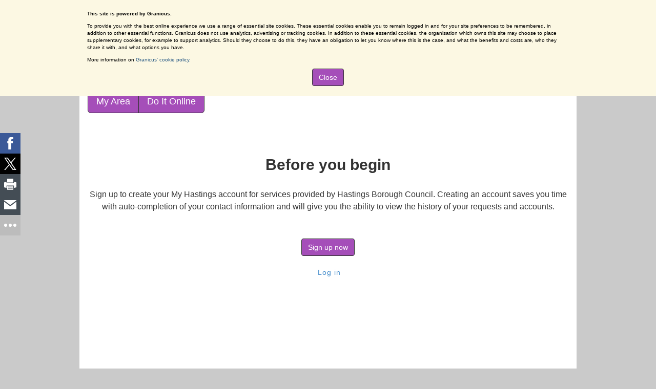

--- FILE ---
content_type: text/html; charset=UTF-8
request_url: https://my.hastings.gov.uk/AchieveForms/?mode=fill&consentMessage=yes&form_uri=sandbox-publish://AF-Process-b21c0ac0-b3b5-4753-bb93-11be4c9b99ca/AF-Stage-bd9313a1-20ea-4516-be12-964b58850e94/definition.json&process=1&process_uri=sandbox-processes://AF-Process-b21c0ac0-b3b5-4753-bb93-11be4c9b99ca&process_id=AF-Process-b21c0ac0-b3b5-4753-bb93-11be4c9b99ca&noLoginPrompt=1&page=https://www.hastings.gov.uk/housing/landlord/mees-video/
body_size: 7324
content:
<!DOCTYPE html><html lang="en"><head><meta http-equiv="X-UA-Compatible" content="IE=Edge" /><title>Website Errors or MyHastings Errors - My Hastings</title><meta http-equiv="Content-Type" content="text/html; charset=UTF-8"><meta name="viewport" content="width=device-width, initial-scale=1.0, maximum-scale=3.0, user-scalable=yes" /><script type="text/javascript" src="/shared/js/toggle/feature_toggle_module.js?v=5895949"></script><script type="text/javascript" src="/shared/js/toggle/feature_toggle.js?v=5895949"></script><script type="text/javascript" src="/js/core/timer.js"></script><script type="text/javascript" src="/cpnm/jquery/dist/jquery.min.js"></script><script type="text/javascript" src="/cpnm/@pnotify/core/dist/PNotify.js"></script><script type="text/javascript" src="/cpnm/@pnotify/bootstrap4/dist/PNotifyBootstrap4.js"></script><script type="text/javascript" src="/cpnm/@pnotify/font-awesome5/dist/PNotifyFontAwesome5.js"></script><script type="text/javascript" src="/cpnm/@pnotify/font-awesome5-fix/dist/PNotifyFontAwesome5Fix.js"></script><script type="text/javascript" src="/shared/js/pnotifyConfig.js"></script><link rel="stylesheet" type="text/css" href="/libraries/css/bootstrap.css"/><link rel="stylesheet" type="text/css" href="/libraries/bootstrap4/modal.css"/><link rel="stylesheet" type="text/css" href="/libraries/css/datepicker.css"/><link rel="stylesheet" type="text/css" href="/libraries/css/jqueryui.css"/><link rel="stylesheet" type="text/css" href="/css/self.css" id="MasterStylesheet"/><link rel="stylesheet" type="text/css" href="/css/bye-bye-ie8-9-10.css"/><link rel="stylesheet" type="text/css" href="/css/forms_landing_page.css"/><link rel="stylesheet" href="/cpnm/@fortawesome/fontawesome-free/css/all.css" /><link rel="stylesheet" href="/cpnm/@pnotify/core/dist/PNotify.css" /><link rel="stylesheet" href="/css/pnotify.css" /><link href="//my.hastings.gov.uk/apibroker/self-files/8f5c322904e4b8c8ce05cd4fb335c0f7?app_name=Self&sid=5a48505e56f2fe797a8d69cb527c6019" rel="shortcut icon" type="image/x-icon"/><link rel="apple-touch-icon" sizes="137x137" href="//my.hastings.gov.uk/apibroker/self-files/8f5c322904e4b8c8ce05cd4fb335c0f7?app_name=Self&sid=5a48505e56f2fe797a8d69cb527c6019" /><link rel="apple-touch-icon-precomposed" sizes="137x137" href="//my.hastings.gov.uk/apibroker/self-files/8f5c322904e4b8c8ce05cd4fb335c0f7?app_name=Self&sid=5a48505e56f2fe797a8d69cb527c6019" /><link rel="stylesheet" type="text/css" href="https://fs-filestore-eu.s3.amazonaws.com/hastings/live/self/self-v1.4.css"/><script type="text/javascript" src="https://cdn.jsdelivr.net/npm/popper.js@1.12.9/dist/umd/popper.min.js"></script><script src="/cpnm/bluebird/js/browser/bluebird.js" type="text/javascript"></script></head><body id="self-body" class="not-ie no-js gt-ie9  " lang="en"><a role="link" href="#self-content" class="skip">Skip to content</a><div role="alertdialog" aria-label="Cookie policy notice" id="cookie-message"><div tabindex="0" class="container"><p>This site is powered by Granicus.</p><p>To provide you with the best online experience we use a
range of essential site cookies. These essential cookies enable you to remain logged in and for your site preferences
to be remembered, in addition to other essential functions. Granicus does not use analytics, advertising or tracking
cookies. In addition to these essential cookies, the organisation which owns this site may choose to place
supplementary cookies, for example to support analytics. Should they choose to do this, they have an obligation to
let you know where this is the case, and what the benefits and costs are, who they share it with, and what options
you have.</p><p>More information on <a href="https://support.granicus.com/s/article/govService-Cookie-Statement"
target="_blank">Granicus' cookie policy.</a></p><button type="button" class="btn btn-primary" id="close-cookie-message">Close</button></div></div><div id="toolbar"><div id="pageHeader" role="region" aria-label="Page header">
  <div class="wrapper" style="padding: 0.8em;">
    <a href="https://www.hastings.gov.uk" title="Hastings Online home page"><img class="headerImg" id="hbcheaderImg" alt="Hastings Online logo" src="https://fs-filestore-

eu.s3.amazonaws.com/hastings/live/self/selfheader.jpg" /></a>
    <div class="atoz">
      <a id="headerHome" class="linksfocus" title="A to Z of services" href="https://www.hastings.gov.uk/a_z/">A-Z</a>
    </div>
    <form class="search" action="https://www.hastings.gov.uk/bingsitesearch/" name="searchForm" method="get">
      <div>
           <input type="text" aria-label="Search" class="input" placeholder="Search (e.g. Council Tax)" title="Search this site" id="searchBox" name="query" style="position:absolute; z-index:2; width: 370px;" 

autocomplete="off">
           <input type="image" class="submit" src="//www.hastings.gov.uk/static/images/search.png" name="search-submit" alt="magnifying glass search icon" style="left: 320px !important;">
        </div>
    </form>
    <div class="clear"></div>
  </div>
</div>
<div id="subHeader" role="region" aria-label="Sub heading">
  <div class="wrapper" style="padding: 0.8em 0;"> 
    <ul class="links" role="menu">
      
      <li role="menuitem"><a href="https://www.hastings.gov.uk" title="Hastings online home page">Home</a> | </li>
      <li role="menuitem"><a href="https://www.hastings.gov.uk/using_this_site/find_faster/help_site" title="Help using Hastings online">Help</a> | </li>
      <li role="menuitem"><a class="linksfocus" href="https://www.hastings.gov.uk/privacy/" title="Your privacy">Privacy</a> | </li>
      <li><a href="/ssauth/register?return_url=https%3A%2F%2Fmy.hastings.gov.uk%2Fen&amp;lang=en" id="registerLink" class="login-link">Sign up for My Hastings</a></li><li><a href="/login/?return_url=https%3A%2F%2Fmy.hastings.gov.uk%2Fen&amp;lang=en&amp;appName=Self" id="loginLink" class="login-link register-link-ignoreme">Login to My Hastings<div class="caret" style="display: none;"></div></a></li>
      </ul>
    </span>
    <!-- <span id="hasSelf">hello</span> -->
    <span class="social">
      <a href="https://public.govdelivery.com/accounts/UKHASTINGSBC/subscriber/new?qsp=CODE_RED" title="link to Hastings Borough Council Newsletter"><span class="icon-hbc-emailalerts socialIcon" ></span></a>
      <a href="https://www.instagram.com/hastingsboroughcouncil/?hl=en" title="link to Hastings Borough Council Instagram"><span class="icon-hbc-instagram socialIcon"></span></a>
      <a href="https://twitter.com/hastingsbc" title="link to Hastings Borough Council Twitter"><span class="icon-hbc-twitter-2 socialIcon"></span></a>
      <a href="https://www.facebook.com/Hastingsboroughcouncil/" title="link to Hastings Borough Council Facebook"><span class="icon-hbc-facebook-2 socialIcon"></span></a>
      <!--<a href="#"><span class="icon-hbc-youtube-2 socialIcon"></span></a>
      <a href="#"><span class="icon-hbc-flickr-2 socialIcon"></span></a>-->
    </span>
    <div class="clear"></div>
  </div>
</div>

<!--
<div id="self-content" class="container">
  	<div class="iebanner">
   	 <h2>My Hastings service disruption</h2>
    	<p style="font-Size:1.7em;">We are aware of some issues preventing our forms from loading correctly. This is currently under investigation and we apologise for any inconvenience this may cause.</p>
 	 </div>
</div>
-->

<!--
<div id="self-content" class="container">
  	<div class="iebanner">
   	 <h2>My Hastings service disruption</h2>
    	<p style="font-Size:1.7em;">Due to a system upgrade My Accounts – Council tax and Benefits will be unavailable from 3pm Friday 18 February to Monday 28 February. 
If you have a query on your council tax account please use our <a style="color:blue !important;"  href="https://my.hastings.gov.uk/service/Council_tax_enquiry">council tax enquiry form</a>.
If you have a query on your housing benefit claim or council tax reduction please use our <a style="color:blue !important;"  href="https://my.hastings.gov.uk/service/Benefit_enquiry">benefit enquiry form</a>.
</p>
</div>
-->

<!--
<div id="self-content" class="container">
  	<div class="iebanner">
   	 <h2>My Hastings service disruption</h2>
     <p style="font-Size:1.7em;">Storm Eunice has disrupted waste and recycling collections for today, Friday 18th February.  All crews were deployed this morning as normal but due to increasing wind speeds it has been decided to recall them for safety reasons. 
</p>
</div>
-->

<!--
<div id="self-content" class="container">
  	<div class="iebanner">
   	 <h2>My Hastings service disruption</h2>
    	<p style="font-Size:1.7em;">We are currently experiencing technical difficulties with booking or amending appointments on My Hastings. The issue is  being looked into and we hope to have it fixed as 

soon as possible. We apologise for any inconvenience.</p>
 	 </div>
</div>
-->
<!--
<div id="self-content" class="container">
  	<div class="iebanner">
   	 <h2>My Hastings service disruption</h2>
    	<p style="font-Size:1.7em;">The My Hastings self-service system will be unavailable from 18:30 to 21:00 on 8 April whilst we carry out maintenance work</p>
 	 </div>
</div>
-->

<!--
<div id="self-content" class="container">
  	<div class="iebanner">
   	 <h2>My Hastings service disruption</h2>
    	<p style="font-Size:1.7em;">We are currently experiencing some technical difficulties which means you may not be able to make a payment online. All our other services are operational as normal.  </p>
 </div>
</div>
-->
<!--
<div id="self-content" class="container">
  <div class="iebanner">
    <h2>My Hastings maintenance this Saturday</h2>
    <p style="font-Size:1.7em;">We will be carrying out essential maintenance work on the My Hastings self-service website on Saturday 20th March between 10AM and 12PM.  During this time the My Hastings 

website will be unavailable for public use. Please accept our apologies for any inconvenience this may cause.

</p>
  </div>
</div>
-->
<!--
<div id="self-content" class="container">
  <div class="iebanner">
    <h2>My Hastings service disruption</h2>
    <p style="font-Size:1.7em;">Due to maintenance work, some of the waste forms on My Hastings are currently unavailable. Apologies for any inconvenience. If your enquiry is urgent please contact the 

Contact Centre on <span style="color: black;">01424 &zwj;451066</span>.</p>
  </div>
</div>
-->
<!--
<div id="self-content" class="container">
  <div class="iebanner">
    <h2>My Hastings service disruption</h2>
    <p style="font-Size:1.7em;">Due to important maintenance work, we will be unable to process online payments from 12 midday until 8pm on Sunday 29 April. We apologise for any inconvenience.</p>
  </div>
</div>
-->
<!--
<div id="self-content" class="container">
  <div class="iebanner">
    <h2>Hastings website disruption</h2>
    <p style="font-Size:1.7em;">We are currently experiencing some technical difficulties which means you may not be able to view our main website.</p>
    <p style="font-Size:1.7em;">The issue is  being looked into and we hope to have it fixed as soon as possible. We apologise for any inconvenience.</p>
  </div>
</div>
-->
<!--
<div id="self-content" class="container">
  <div class="iebanner">
    <h2>Waste and recycling service update</h2>
    <p style="font-Size:1.7em;">Our waste services are changing. For more information click <a style=”color: blue;” href="https://www.hastings.gov.uk/waste_recycling/service-changes/">here</a> </p>
     <p style="font-Size:1.7em;">You will still be able to report your issue or request online on My Hastings.  However due to the waste service changeover there will be a delay in it being dealt with.</p>
     <!--<p style="font-Size:1.7em;">If your issue is urgent please call us on 01424 451077</p>-->
  <!--</div>
</div>
-->

<!--
<div id="self-content" class="container">
  <div class="iebanner">
    <h2>Service disruption</h2>
    <p style="font-Size:1.7em;">Due to important maintenance work some of our online services will be unavailable between 4pm Wednesday 12 June until 9am Friday 14 June. We apologise for any inconvenience 

this may cause.</p>
  </div>
</div>
-->

<script type="text/javascript">
var timeout;
function checkLoaded()
{
  if(jQuery("#loginLink").text()!='' || jQuery("#sessionBadge").html()!='&nbsp;')
  {
    if(jQuery("#loginLink").text()!='')
    {
      var text = jQuery("#loginLink").text();    
      jQuery("#loginLink").text(text.replace(/ /g, "\u00a0"));
      jQuery(".links li:nth-child(4)").append(" | ");
      jQuery(".links li:nth-child(4)").attr('role', 'menuitem');
      jQuery(".links li:nth-child(5)").attr('role', 'menuitem');      
      //jQuery(".links").append(" | ");
      //jQuery("#loginLink").removeClass("pull-right").css("display","inline").detach().appendTo(".links");
    }
    else if(jQuery("#sessionBadge").html()!='')
    {
      jQuery(".links").append(" \u00a0");
      jQuery("#sessionBadge").css("display","inline-block").detach().appendTo(".links");

      jQuery("#logoutLink").click(function(event) {return FS.Auth.hasSession(window.location.href).then(function(session){if (session.is_authenticated) FS.Auth.logout('/'); else location.reload();});});
    }

  }
  else 
    timeout = setTimeout('checkLoaded()', 500);
}

function alterMyRequestColumns()
{
  console.log('alterMyRequestColumns');

  $('#NewMyRequests').contents().find('table.task-list tbody tr').each(function(){    
   
   if( $($(this)[0].cells[3]).text() === 'In Progress')
   {
     $($(this)[0].cells[3]).text('Received');
   }
   
   //$($(this)[0].cells[4]).find('a:contains("Escalated")').css('display','none');
   
   if($($(this)[0].cells[4]).find('a').text() === 'Escalated')
   {
     $($(this)[0]).css('display','none');
   }
 });
 
 bindPagingButtons();
}

function bindPagingButtons()
{
    $('#NewMyRequests').contents().find('.paginate_button').each(function(){ 
     console.log('bind click');
     $($(this)).on('click',alterMyRequestColumns);
    });  
}

jQuery(document).ready(function()
{
  checkLoaded();
  jQuery('#MyServices').contents().find('a[data-group-id="DefaultServiceGroup"]').css('display','none');

  $('#NewMyRequests').on('load', function()
  {
    alterMyRequestColumns();
  });
  
  $('#MyServices').on('load', function()
  {
    jQuery('#MyServices').contents().find('a[data-group-id="DefaultServiceGroup"]').css('display','none');
  });
  
  
});

</script>

</div><div id="header" role="banner"><div class="container"><div class="row"></div></div></div><div id="navigation" role="navigation" class="container"><div class="row"><div class="navbar clearfix" style="padding: 0px"><div class="btn-group hidden-xs clearfix" style="margin-top:0; width:100%"><a href="/en" class="btn btn-lg btn-primary top " role="link" aria-label="My Area" alt-text= "My Area">My Area<span class="caret" style="display:none"></span></a><a href="/MyServices" class="btn btn-lg btn-primary top " role="link" aria-label="Do It Online" alt-text= "Do It Online">Do It Online<span class="caret" style="display:none"></span></a></div><div class="btn-group visible-xs col-xs-12 clearfix"><div class="navbar-header"><button type="button" class="btn btn-primary btn-lg dropdown-toggle col-xs-12" data-toggle="collapse" id="navDropdownToggle" data-target="#navbar-collapse" aria-label="press enter or space to open and close menu" tabindex="0">My Area<i class="pull-right fa fa-ellipsis-v"></i></button></div><div class="collapse navbar-collapse" id="navbar-collapse"><ul class="nav navbar-nav"><li><a href="/en" tabindex="0">My Area</a></li><li><a href="/MyServices" tabindex="0">Do It Online</a></li></ul></div></div></div></div></div><section id="main-content"><div id="self-content" class="container"><div class="row"><div class="col-sm-12 text-center"><div id="anonymousLoginScreen"><h1>Before you begin</h1><p class="registration-text">Sign up to create your My Hastings account for services provided by Hastings Borough Council. Creating an account saves you time with auto-completion of your contact information and will give you the ability to view the history of your requests and accounts.</p><a id="btn-register" href="/ssauth/register?return_url=%2Fen%2FAchieveForms%2F%3Fmode%3Dfill%26consentMessage%3Dyes%26form_uri%3Dsandbox-publish%3A%2F%2FAF-Process-b21c0ac0-b3b5-4753-bb93-11be4c9b99ca%2FAF-Stage-bd9313a1-20ea-4516-be12-964b58850e94%2Fdefinition.json%26process%3D1%26process_uri%3Dsandbox-processes%3A%2F%2FAF-Process-b21c0ac0-b3b5-4753-bb93-11be4c9b99ca%26process_id%3DAF-Process-b21c0ac0-b3b5-4753-bb93-11be4c9b99ca%26noLoginPrompt%3D1%26page%3Dhttps%3A%2F%2Fwww.hastings.gov.uk%2Fhousing%2Flandlord%2Fmees-video%2F&amp;lang=en" class="btn btn-primary">Sign up now</a><div class="clearfix"></div><a id="btn-login" class="btn btn-custom" href="/login?return_url=%2FRenderAchieveForms&amp;lang=en&amp;appName=Self"><i class="fa fa-sign-in"></i> Log in</a><div class="clearfix"></div></div></div></div></div></section><div id="footerAtoZ" role="region" aria-label="A to Z">
  <div class="scc-atoz-picker" id="scc-atoz-picker">
    <h2 style="text-align:center;margin-bottom:1em;">A-Z of services</h2>
    <ul>
        <li><a class="linksfocus" href="//www.hastings.gov.uk/a_z/#A" title="Services beginning with A"><span class="offscreen">Services beginning with </span>A</a></li>
        <li><a class="linksfocus" href="//www.hastings.gov.uk/a_z/#B" title="Services beginning with B"><span class="offscreen">Services beginning with </span>B</a></li>
        <li><a class="linksfocus" href="//www.hastings.gov.uk/a_z/#C" title="Services beginning with C"><span class="offscreen">Services beginning with </span>C</a></li>
        <li><a class="linksfocus" href="//www.hastings.gov.uk/a_z/#D" title="Services beginning with D"><span class="offscreen">Services beginning with </span>D</a></li>
        <li><a class="linksfocus" href="//www.hastings.gov.uk/a_z/#E" title="Services beginning with E"><span class="offscreen">Services beginning with </span>E</a></li>
        <li><a class="linksfocus" href="//www.hastings.gov.uk/a_z/#F" title="Services beginning with F"><span class="offscreen">Services beginning with </span>F</a></li>
        <li><a class="linksfocus" href="//www.hastings.gov.uk/a_z/#G" title="Services beginning with G"><span class="offscreen">Services beginning with </span>G</a></li>
        <li><a class="linksfocus" href="//www.hastings.gov.uk/a_z/#H" title="Services beginning with H"><span class="offscreen">Services beginning with </span>H</a></li>
        <li><a class="linksfocus" href="//www.hastings.gov.uk/a_z/#J" title="Services beginning with J"><span class="offscreen">Services beginning with </span>J</a></li>
        <li><a class="linksfocus" href="//www.hastings.gov.uk/a_z/#L" title="Services beginning with L"><span class="offscreen">Services beginning with </span>L</a></li>
        <li><a class="linksfocus" href="//www.hastings.gov.uk/a_z/#M" title="Services beginning with M"><span class="offscreen">Services beginning with </span>M</a></li>
        <li><a class="linksfocus" href="//www.hastings.gov.uk/a_z/#N" title="Services beginning with N"><span class="offscreen">Services beginning with </span>N</a></li>
        <li><a class="linksfocus" href="//www.hastings.gov.uk/a_z/#P" title="Services beginning with P"><span class="offscreen">Services beginning with </span>P</a></li>
        <li><a class="linksfocus" href="//www.hastings.gov.uk/a_z/#R" title="Services beginning with R"><span class="offscreen">Services beginning with </span>R</a></li>
        <li><a class="linksfocus" href="//www.hastings.gov.uk/a_z/#S" title="Services beginning with S"><span class="offscreen">Services beginning with </span>S</a></li>
        <li><a class="linksfocus" href="//www.hastings.gov.uk/a_z/#T" title="Services beginning with T"><span class="offscreen">Services beginning with </span>T</a></li>
        <li><a class="linksfocus" href="//www.hastings.gov.uk/a_z/#U" title="Services beginning with U"><span class="offscreen">Services beginning with </span>U</a></li>
        <li><a class="linksfocus" href="//www.hastings.gov.uk/a_z/#V" title="Services beginning with V"><span class="offscreen">Services beginning with </span>V</a></li>
        <li><a class="linksfocus" href="//www.hastings.gov.uk/a_z/#W" title="Services beginning with W"><span class="offscreen">Services beginning with </span>W</a></li>
    </ul>

  </div>
</div>

<div id="sisterSites" role="region" aria-label="Sister sites">
<div class="scc-atoz-picker">
  
  <ul>

    <li style="float:left;"><a href="http://www.hmag.org.uk" title="external link to Hastings Museum and Art Gallery">Hastings Museum and Art Gallery website</a></li>
        <li class="footerSocial">
      <a href="https://twitter.com/hastingsbc" title="link to Hastings council twitter feed"><span class="icon-hbc-twitter-2 socialIcon"></span><span class="hidden">Hastings council twitter feed</span></a>&nbsp;&nbsp;&nbsp;
      <a href="https://www.facebook.com/Hastingsboroughcouncil/" title="link to Hastings council facebook page"><span class="icon-hbc-facebook-2 socialIcon"></span><span class="hidden">Hastings council facebook page</span></a>
    </li>
  </ul>
</div>
</div>

<div style="background-color: #333; color: #fff; padding-bottom: 8px;">
  <div class="wrapper" style="padding:1.8em 1em;"> 
     <div style="clear:both">
     <h2 style="float:left;font-size:1.4em;">If you wish to close your My Hastings account please email <a href="mailto:customerservices@hastings.gov.uk" title="email customerservices@hastings.gov.uk" style="font-weight: bold; color: white;">customerservices@hastings.gov.uk</a></h2>  
  </div>
</div>
<div id="pageFooter" role="region" aria-label="Page footer">
  <div class="wrapper" style="padding:1.8em 1em;"> 
    <div style="clear:both">
    <h2 style="float:left;font-size:1.8em;"><a class="linksfocus" href="https://www.hastings.gov.uk/using-this-site/accessibility/" title="Accessibility statement for www.hastings.gov.uk">Accessibility statement</a></h2>
    <h2 style="float:right;font-size:1.8em;"><a class="linksfocus" href="https://my.hastings.gov.uk/service/Contact_us?noLoginPrompt=1&page=" title="Contact Hastings Borough Council">Contact&nbsp;us</a></h2>
</div>

 

      <div style="clear:both">

    
 <span class="icon-hbc-logo_short" style=" color: #fff;font-size: 6.7em;line-height: 0.9;"></span>



    <div class="copyright">
     
      © 2003 - 2026 Hastings Borough Council.<br />
      Unless otherwise stated these pages are copyright protected.<br />
      All rights reserved.<br />
      
    </div>

  </div>
</div>


<script type="text/javascript" src="https://fs-filestore-eu.s3.amazonaws.com/hastings/live/self/Scripts/iframeResizer.min.js"></script>

<script>
  (function(i,s,o,g,r,a,m){i['GoogleAnalyticsObject']=r;i[r]=i[r]||function(){
  (i[r].q=i[r].q||[]).push(arguments)},i[r].l=1*new Date();a=s.createElement(o),
  m=s.getElementsByTagName(o)[0];a.async=1;a.src=g;m.parentNode.insertBefore(a,m)
  })(window,document,'script','https://www.google-analytics.com/analytics.js','ga');

  ga('create', 'UA-9468080-10', 'auto');
  ga('send', 'pageview');

</script>

<script type="text/javascript">
/*<![CDATA[*/
(function() {
var sz = document.createElement('script'); sz.type = 'text/javascript'; sz.async = true;
sz.src = '//siteimproveanalytics.com/js/siteanalyze_420652.js';
var s = document.getElementsByTagName('script')[0]; s.parentNode.insertBefore(sz, s);
})();
/*]]>*/
</script>

<noscript><div style="border: 1px solid purple; padding: 10px; text-align: center;">
    <span style="color:red; font-size: 30px;">JavaScript is not enabled!</span></br>
    <span style="color:black; font-size: 16px;">Some page elements may not display correctly or not display at all!</span></br>
    <span style="color:black; font-size: 16px;">Please enable JavaScript in the browser settings.</span></br>
    <span style="color:black; font-size: 16px;">Here is more information about how to enable it in your browser:</span></br>
    <ul style="list-style: none;">
        <li><a href="https://support.google.com/adsense/answer/12654?hl=en">Google Chrome</a></li>
        <li><a href="https://www.whatismybrowser.com/guides/how-to-enable-javascript/internet-explorer">Microsoft Internet Explorer</a></li>
        <li><a href="https://support.mozilla.org/en-US/questions/967344">Mozilla Firefox</a></li>
        <li><a href="https://support.apple.com/kb/PH21449?viewlocale=en_US&locale=en_US">Apple Safari</a></li>
    </ul>
</div></noscript><script>(function(){function cookieCheck() {if (navigator.cookieEnabled) return true;document.cookie = "cookietest=1";var ret = document.cookie.indexOf("cookietest=") != -1;document.cookie = "cookietest=1; expires=Thu, 01-Jan-1970 00:00:01 GMT";return ret;}if( !cookieCheck() ){window.location.href = window.location.origin + "/cookie.php";}})();</script><script>(function(){try{sessionStorage.sessionStorageTest = "pass";}catch(e){window.location.href = window.location.origin + "/browser.php";}})();</script><script type="text/javascript" src="https://www.google.com/jsapi"></script><script type="text/javascript" src="https://www.google.com/recaptcha/api.js?onload=onloadCallback&render=explicit"></script><script type="text/javascript" src="/libraries/js/es5-shim.js"></script><script type="text/javascript" src="/libraries/js/es5-sham.js"></script><script type="text/javascript" src="/cpnm/lodash/lodash.js"></script><script type="text/javascript" src="/cpnm/bootstrap/dist/js/bootstrap.min.js"></script><script type="text/javascript" src="/cpnm/dustjs-linkedin/dist/dust-full.min.js"></script><script type="text/javascript" src="/libraries/js/dust-helpers.js"></script><script type="text/javascript" src="/cpnm/oboe/dist/oboe-browser.min.js"></script><script type="text/javascript" src="/js/config/config.js"></script><script type="text/javascript" src="/js/core/firmsteputil.js"></script><script type="text/javascript" src="/js/core/userProfile.js"></script><script type="text/javascript" src="/shared/js/utils.js"></script><script type="text/javascript" src="/shared/js/auth.js"></script><script type="text/javascript" src="/shared/js/api.js"></script><script type="text/javascript" src="/libraries/js/template.js"></script><script type="text/javascript" src="/js/FS/build/src/achieveforms-render.js"></script><script type="text/javascript" src="/js/core/siteSettings.js"></script><script type="text/javascript" src="/js/core/forms.js"></script><script type="text/javascript" src="/js/core/customCss.js"></script><script type="text/javascript" src="/js/self.js?clearCache=060121"></script><script type="text/javascript" src="/libraries/js/ga.js"></script><script type="text/javascript" src="/js/sessionExpirationCheck.js"></script><script type="text/javascript" src="/js/emailReadOnly.js"></script><script>
                  
        function twoDigits(d) {
            if(d < 10) {
				return "0" + d.toString();
			}
            return d.toString();
        }
        
        function setOrUpdateLocalTimeCookie(){
            var localDate = new Date();
            var localDateFormatted = String(localDate.getFullYear())  + "-" +  twoDigits(localDate.getMonth() + 1)  + "-" + twoDigits(localDate.getDate());
            localDateFormatted += " " + twoDigits(localDate.getHours())  + ":" +  twoDigits(localDate.getMinutes())  + ":" + twoDigits(localDate.getSeconds());
            document.cookie = "localtime=" + localDateFormatted  + ";path=/";    
        }
        
        function setTimeZone() {
		    var timezone = Intl.DateTimeFormat().resolvedOptions().timeZone;
		    document.cookie = "fs-timezone=" + timezone + ";path=/";
	    }

	    setOrUpdateLocalTimeCookie();
        if (typeof JSFT !== 'undefined' && typeof JSFT.isToggled === 'function' && !JSFT.isToggled('FS-11748-timezone')) {
	        setTimeZone();
        }

        setInterval(function() {
            setOrUpdateLocalTimeCookie();
        }, 60 * 2000);
          
        </script></body></html>

--- FILE ---
content_type: text/css
request_url: https://my.hastings.gov.uk/libraries/css/datepicker.css
body_size: 5248
content:
* Datepicker for Bootstrap
*
* Copyright 2012 Stefan Petre
* Improvements by Andrew Rowls
* Licensed under the Apache License v2.0
* http://www.apache.org/licenses/LICENSE-2.0
*
*/.datepicker{padding:4px;margin-top:1px;direction:ltr}.datepicker-inline{width:220px}.datepicker.datepicker-rtl{direction:rtl}.datepicker.datepicker-rtl table tr td span{float:right}.datepicker-dropdown{top:0;left:0}.datepicker-dropdown:before{content:'';display:inline-block;border-left:7px solid transparent;border-right:7px solid transparent;border-bottom:7px solid #ccc;border-bottom-color:rgba(0,0,0,0.2);position:absolute;top:-7px;left:6px}.datepicker-dropdown:after{content:'';display:inline-block;border-left:6px solid transparent;border-right:6px solid transparent;border-bottom:6px solid #fff;position:absolute;top:-6px;left:7px}.datepicker>div{display:none}.datepicker.days div.datepicker-days{display:block}.datepicker.months div.datepicker-months{display:block}.datepicker.years div.datepicker-years{display:block}.datepicker table{margin:0}.datepicker td,.datepicker th{text-align:center;width:20px;height:20px;border:none}.table-striped .datepicker table tr td,.table-striped .datepicker table tr th{background-color:transparent}.datepicker table tr td.day:hover{background:#eee;cursor:pointer}.datepicker table tr td.old,.datepicker table tr td.new{color:#999}.datepicker table tr td.disabled,.datepicker table tr td.disabled:hover{background:none;color:#999;cursor:default}.datepicker table tr td.active,.datepicker table tr td.active:hover,.datepicker table tr td.active.disabled,.datepicker table tr td.active.disabled:hover{color:#fff;text-shadow:0 -1px 0 rgba(0,0,0,0.25)}.datepicker table tr td span{display:block;width:23%;height:54px;line-height:54px;float:left;margin:1%;cursor:pointer}.datepicker table tr td span:hover{background:#eee}.datepicker table tr td span.disabled,.datepicker table tr td span.disabled:hover{background:none;color:#999;cursor:default}.datepicker table tr td span.active,.datepicker table tr td span.active:hover,.datepicker table tr td span.active.disabled,.datepicker table tr td span.active.disabled:hover{color:#fff;text-shadow:0 -1px 0 rgba(0,0,0,0.25)}.datepicker table tr td span.old{color:#999}.datepicker th.switch{width:145px}.datepicker thead tr:first-child th,.datepicker tfoot tr:first-child th{cursor:pointer}.datepicker thead tr:first-child th:hover,.datepicker tfoot tr:first-child th:hover{background:#eee}.datepicker .cw{font-size:10px;width:12px;padding:0 2px 0 5px;vertical-align:middle}.datepicker thead tr:first-child th.cw{cursor:default;background-color:transparent}.input-append.date .add-on i,.input-prepend.date .add-on i{display:block;cursor:pointer;width:16px;height:16px}.justify{text-align:justify}.bws.alert{position:fixed;margin-left:10%;width:80%;z-index:9999}.center{text-align:center}section{margin-bottom:20px}#SelfToolbar .navbar-header,#toolbar .navbar-header{float:left !important}#SelfToolbar .login-link,#toolbar .login-link{padding:10px 20px 10px;color:white;margin-top:5px}#SelfToolbar #sessionBadge,#toolbar #sessionBadge{margin-top:8px}#SelfToolbar #lastLogin,#toolbar #lastLogin{margin-top:15px}#SelfToolbar #sessionBadge .btn.btn-inverse,#SelfToolbar #lastLogin,#toolbar #sessionBadge .btn.btn-inverse,#toolbar #lastLogin {background-color:#333;color:#fff;border-color:#404040}.navbar.main{margin-bottom:0}.modal-body .separator{border-top:1px solid #ccc;margin-top:20px}.modal-body .separator span{margin:0 auto 0 auto;width:38px;display:block;top:-10px;position:relative;background-color:white;text-align:center;color:#ccc}.header input[type=text],#loginModal input[type=text],#loginModal input[type=password]{margin-bottom:0}.content.container{margin-top:10px}@media (max-width:768px){.content.container{padding-left:0;padding-right:0}.content.container .container.widgets{padding-left:15px;padding-right:15px}}.btn.active .caret{bottom:-11px;position:absolute;color:#357ebd;left:41%;display:block !important;border-top-color:#357ebd;border-bottom-color:#357ebd;border-top-width:10px;border-right-width:10px;border-left-width:10px}@media (max-width:767px),(max-width:979px) and (min-width:768px){div.lady{background:none;min-height:0;width:auto !important}div.lady .well-large{width:auto !important}}@media (max-width:767px){.modal{margin-left:0 !important}}.features{border:1px solid #2f96b4}.features .col-md-3{margin-left:10px}.features div.row{margin-left:0}#loginModal .login-providers i{vertical-align:middle;margin-right:0.5em}#loginModal #forgottenpass{margin-left:5px;font-size:12px}#loginModal .alert-danger #forgottenpass{font-size:14px}.user-avatar{max-width:15px;max-height:15px;margin:-2px 2px 2px -2px}.brand-image{margin:0 0 10px;max-height:110px}#service_list_container legend{display:none}#service_list_container [data-service-enable]{margin-top:-5px;margin-right:-12px}.services_signup_link{margin-top:0.5em}#profileWizard select{width:6em;margin-right:.5em}#services>.container{padding-left:0;padding-right:0}#services h3{margin-top:0;line-height:30px}#footer,#SelfFooter{margin-top:0;border-top:1px solid #999;padding-top:0.66em}#footer .col-md-12,#SelfFooter .col-md-12{margin-left:0}.dAlert{display:none !important}.page-services .col-md-1 h3{margin:0 2em 0 0;line-height:30px}.self-page-loading #toolbar,.self-page-loading #SelfToolbar,.self-page-loading #header,.self-page-loading #SelfHeader,.self-page-loading #navigation,.self-page-loading #SelfNavigation,.self-page-loading #self-content,.self-page-loading #SelfContent,.self-page-loading #footer,.self-page-loading #SelfFooter,.self-page-loading.page-legacyform>.content.container{display:none}.well.well-sm.clearWell{background-color:#FFF}#header .header,#SelfHeader .header{filter:none;background-color:transparent}.text-center-imp{text-align:center !important}.ratingstar{color:#ffd700}@media (max-width:(12 * 42px) + (20px * (12 - 1))){body .content.container{padding-left:0;padding-right:0}}.datepicker.dropdown-menu{z-index:9999 !important}#navigation div.visible-xs ul{z-index:1051}#navigation div.visible-xs ul li{float:none;padding:0}#navigation div.visible-xs ul li a{border-left:0px}h3.serviceColumnLetter{margin-top:0px}img.img-responsive.loginProviderImage{padding:5px;margin:auto;height:60px}div.row.login-providers{text-align:center}div.row.login-providers a{float:none}select.actionType{width:176px;float:right;margin-bottom:5px}.word_wrap{word-wrap:break-word}.taskList .form-name,.taskList .process-name{max-width:100px}#faq-search-tab div[id^="search-results"] div[data-toggle="collapse"] h4{cursor:pointer}.custom_pagination{margin-left:30px}.ui-pnotify-buttons-hidden{display:none;}@media (max-width:767px){.formouter{padding:0 18px}}.self-app-iframe{z-index:100;width:100%}#enquiry{padding:15px;margin-bottom:20px;border:1px solid transparent;border-radius:4px}html,body{height:100%;min-height:100%}.page-legacyform .renderbuttonstable{background-color:#fff}.page-legacyform #toolbar{padding:0;margin:0;width:100%;overflow:visible;font-family:"Helvetica Neue",Helvetica,Arial,sans-serif;font-weight:normal}.page-legacyform #toolbar .navbar{font-family:"Helvetica Neue",Helvetica,Arial,sans-serif;font-weight:normal;float:none;padding:0}.page-legacyform #toolbar .navbar li a{color:#333;padding:3px 20px;margin-right:auto;font-weight:normal;font-size:auto;text-transform:none;font-family:"Helvetica Neue",Helvetica,Arial,sans-serif}.page-legacyform .form-wrapper .aftextinput,.page-legacyform .form-wrapper .aftextarea,.page-legacyform .form-wrapper .afselectbox{border:1px solid #ccc}.page-legacyform .renderdisplaytable,.page-legacyform .sectionfloat{width:auto}.page-legacyform div.renderbuttonstablesidenav{margin-left:0;margin-right:0;border:0}.page-legacyform .sectionfloat{clear:both;float:none;position:static}.page-legacyform.form-wrapper,.page-legacyform .form-wrapper{margin:0;padding:0;width:95%}.page-legacyform.form-wrapper label,.page-legacyform .form-wrapper label{display:inline}.page-legacyform.form-wrapper label.hiddenlabel,.page-legacyform .form-wrapper label.hiddenlabel{display:none}.page-legacyform.form-wrapper select,.page-legacyform .form-wrapper select{width:auto}.page-legacyform .content .form-wrapper label{margin:auto 10px auto 5px}.page-legacyform #content .fieldlabel,.page-legacyform .fieldlabel,.page-legacyform .nondatael{font-size:100%;font-weight:normal;margin:auto 10px auto 5px}.page-legacyform .responsetd p,.page-legacyform li{color:#454545}.page-legacyform div.sectionnametableh.bootstrapped.btn-group{white-space:normal}.page-legacyform div.sectionnametable.bootstrapped li{display:list-item;margin:0}.page-legacyform div.sectionnametable.bootstrapped li a{font-weight:normal}.page-legacyform div.sectionfloat{text-align:left}.page-legacyform div.afwrapper{border:none}.page-legacyform ul.nav.nav-list{margin:30px 0 0;padding:0;background-color:white}.page-legacyform ul.nav.nav-list>li:first-child>a{position:relative;z-index:2;padding:9px 15px;text-shadow:0 1px 0 rgba(0,0,0,0.15);-webkit-box-shadow:inset 1px 0 0 rgba(0,0,0,0.1),inset -1px 0 0 rgba(0,0,0,0.1);-moz-box-shadow:inset 1px 0 0 rgba(0,0,0,0.1),inset -1px 0 0 rgba(0,0,0,0.1);box-shadow:inset 1px 0 0 rgba(0,0,0,0.1),inset -1px 0 0 rgba(0,0,0,0.1)}.page-legacyform ul.nav.nav-list>li>a{padding:3px 15px;display:block;width:190px 9;margin:0 0 -1px;padding:8px 14px;border:1px solid #E5E5E5}.page-legacyform ul.nav.nav-list .fa-chevron-right{float:right;margin-top:2px;margin-right:-6px;opacity:.25}.page-legacyform ul.nav.nav-list>.active>a,.page-legacyform ul.nav.nav-list>.active>a:hover{color:white;text-shadow:0 -1px 0 rgba(0,0,0,0.2);background-color:#08C}.page-legacyform ul.nav.nav-list>li>a,.page-legacyform ul.nav.nav-list .nav-header{margin-right:-15px;margin-left:-15px;text-shadow:0 1px 0 rgba(255,255,255,0.5)}.page-legacyform .sectionnamerender{display:none}.page-legacyform .afwrapper .afformbuttons>button,.page-legacyform .afwrapper .afnavbuttons>button,.page-legacyform .afwrapper .afnonlabel button,.page-legacyform .afwrapper .lookupcancel{border-color:#C5C5C5;border-color:rgba(0,0,0,0.15) rgba(0,0,0,0.15) rgba(0,0,0,0.25);display:inline-block;padding:4px 14px;margin-bottom:0;font-size:14px;line-height:20px;color:#333;text-align:center;text-shadow:0 1px 1px rgba(255,255,255,0.75);vertical-align:middle;cursor:pointer;background-color:whiteSmoke;background-image:-webkit-gradient(linear, 0 0, 0 100%, from(#fff), to(#e6e6e6));background-image:-webkit-linear-gradient(top, #fff, #e6e6e6);background-image:-o-linear-gradient(top, #fff, #e6e6e6);background-image:linear-gradient(to bottom, #fff, #e6e6e6);background-image:-moz-linear-gradient(top, #fff, #e6e6e6);background-repeat:repeat-x;border:1px solid #BBB;border-color:rgba(0,0,0,0.1) rgba(0,0,0,0.1) rgba(0,0,0,0.25);border-color:#E6E6E6 #E6E6E6 #BFBFBF;border-bottom-color:#A2A2A2;-webkit-border-radius:4px;-moz-border-radius:4px;border-radius:4px;filter:progid:dximagetransform.microsoft.gradient(startColorstr='#ffffffff', endColorstr='#ffe6e6e6', GradientType=0);filter:progid:dximagetransform.microsoft.gradient(enabled=false);-webkit-box-shadow:inset 0 1px 0 rgba(255,255,255,0.2),0 1px 2px rgba(0,0,0,0.05);-moz-box-shadow:inset 0 1px 0 rgba(255,255,255,0.2),0 1px 2px rgba(0,0,0,0.05);box-shadow:inset 0 1px 0 rgba(255,255,255,0.2),0 1px 2px rgba(0,0,0,0.05)}.page-legacyform .afwrapper .afformbuttons>button.btn-primary,.page-legacyform .afwrapper .afnavbuttons>button.btn-primary,.page-legacyform .afwrapper .afnonlabel button.btn-primary,.page-legacyform .afwrapper .lookupcancel{color:white;text-shadow:0 -1px 0 rgba(0,0,0,0.25);background-color:#006DCC;background-image:-webkit-gradient(linear, 0 0, 0 100%, from(#08c), to(#04c));background-image:-webkit-linear-gradient(top, #08c, #04c);background-image:-o-linear-gradient(top, #08c, #04c);background-image:linear-gradient(to bottom, #08c, #04c);background-image:-moz-linear-gradient(top, #08c, #04c);background-repeat:repeat-x;border-color:#04C #04C #002A80;border-color:rgba(0,0,0,0.1) rgba(0,0,0,0.1) rgba(0,0,0,0.25);filter:progid:dximagetransform.microsoft.gradient(startColorstr='#ff0088cc', endColorstr='#ff0044cc', GradientType=0);filter:progid:dximagetransform.microsoft.gradient(enabled=false)}.page-legacyform .affield.invalid{border:none}.page-legacyform .bws.colspan{margin:0;padding:0}.page-legacyform .bws.alert{position:static}.page-legacyform a{font-weight:normal}.page-legacyform .renderdisplaytable{box-shadow:none;-webkit-box-shadow:none;-ms-box-shadow:none;-moz-box-shadow:none}.page-legacyform input.bws.radio{float:left}.page-legacyform .dataell.bws.fieldlabel.leftlabel{text-indent:13px}.page-legacyform #footer,.page-legacyform #SelfFooter{background-color:transparent}div.spinner-outer,div.datatable-spinner-outer{min-height:40px;line-height:40px;vertical-align:middle;text-align:center;padding-top:20px;border-width:0px !important}div.spinner-outer.small,div.datatable-spinner-outer.small{min-height:10px;line-height:10px;padding-top:10px}span.datatable-spinner-outer,span.spinner-outer{display:inline-block}.spinner,.datatable-spinner{margin:1em auto}.spinner.small,.datatable-spinner.small{margin:0em auto}#self-content #recentPetitions,#self-content #createPetition{margin-bottom:1em}#self-content #recentPetitions,#self-content #mostPopularPetitions{display:block}#self-content #recentPetitions .module,#self-content #mostPopularPetitions .module{display:inherit}#self-content .signatures,#self-content .data{text-align:center}#self-content .data{display:inline-block;line-height:normal;text-align:left}#self-content .no_signatures{display:block;text-align:center;font-size:4em;line-height:normal}#self-content .small-text{margin-right:0.2em;display:block;margin-bottom:0.1em;font-size:95%}#self-content .petition_link{font-size:1.4em;text-align:center}#self-content .module_header{color:#000;margin-bottom:1em}#self-content .content>div{position:relative;margin-bottom:0.5em;border:white 1px solid;border-radius:4px;padding:1em}#self-content .word_signatures{position:relative;top:-0.7em}#self-content .module{padding-left:0.5em}#self-content .moderation-content{margin-top:0.5em;color:#555}#self-content .inline-link{vertical-align:bottom}#self-content .social-media-sharing{margin-top:2em}#self-content .petition-metadata{margin-top:2em}#self-content .petition-metadata .col-xs-4.text-right{font-weight:bold}#self-content .petitions .pagination a{cursor:pointer}html{-webkit-text-size-adjust:none}#task_list_container{min-height:20em;position:relative}#task_list_container .view-submission{outline:none}#task_list_container .submissionInfo{float:left;font-weight:bold;position:absolute;bottom:0}#task_list_container .submission-form-name .back:hover{color:#51a351;cursor:pointer}#task_list_container .submission-form{margin-top:1em}#task_list_container .submission-form .submission-header{margin-bottom:0.5em}#task_list_container .submission-form .submission-header div{display:inline-block;float:left;margin-right:1em;margin-bottom:0.5em;padding:0.2em 0.5em;border:1px #2f96b4 solid;border-radius:4px;cursor:pointer;color:#2f96b4;min-height:1.9em}#task_list_container .submission-form .submission-header div .submission-section-name{vertical-align:middle}#task_list_container .submission-form .submission-section{padding-bottom:3em}#task_list_container .submission-form .submission-section:before,#task_list_container .submission-form .submission-section:after{content:" ";display:table}#task_list_container .submission-form .submission-section:after{clear:both}#task_list_container .submission-form .submission-section:before,#task_list_container .submission-form .submission-section:after{content:" ";display:table}#task_list_container .submission-form .submission-section:after{clear:both}#task_list_container .submission-form .submission-body{overflow-x:hidden;overflow-y:auto;-webkit-overflow-scrolling:touch}#task_list_container .submission-form .field-name{width:45%;float:left;margin-right:3%}#task_list_container .submission-form .field-value{margin-bottom:1em;width:50%;float:left}#task_list_container .submission-form .field-value-subform{padding:0}#task_list_container .submission-header div:hover,#task_list_container .submission-header div.active{background-color:#2f96b4;color:#fff}#task_list_container .submission-body .submission-section .field-name,#task_list_container .submission-body .submission-section .field-value{word-wrap:break-word;text-align:left}#task_list_container .submission-body .submission-section .field-name-subform{font-weight:bold;margin-top:1em;text-transform:uppercase}@media screen and (max-width:535px){table.dataTable thead th{padding:3px 5px 3px 5px !important}.task-list [type="bg-res"]{display:none}.task-list .btn-name{display:none}.dataTables_length label{width:100% !important}div.dataTables_filter{width:100%}div.dataTables_filter label{width:100% !important}}@media screen and (max-width:768px){.dataTables_length label{width:100% !important}div.dataTables_filter{width:100%}div.dataTables_filter label{width:100% !important}}.widgets.container{padding:0}.setting-buttons{text-align:right}.setting-buttons button{margin:5px}.settings-btn{position:absolute;right:0;cursor:pointer;color:black}.btn-save-admin-settings{display:none}table.dataTable{margin:0 auto;clear:both;width:100%}table.dataTable thead th{padding:3px 18px 3px 10px;border-bottom:1px solid black;font-weight:bold;cursor:pointer;*cursor:hand}table.dataTable tfoot th{padding:3px 18px 3px 10px;border-top:1px solid black;font-weight:bold}table.dataTable td{padding:3px 10px}table.dataTable td.center,table.dataTable td.dataTables_empty{text-align:center}table.dataTable tr.odd{background-color:#E2E4FF}table.dataTable tr.even{background-color:white}table.dataTable tr.odd td.sorting_1{background-color:#D3D6FF}table.dataTable tr.odd td.sorting_2{background-color:#DADCFF}table.dataTable tr.odd td.sorting_3{background-color:#E0E2FF}table.dataTable tr.even td.sorting_1{background-color:#EAEBFF}table.dataTable tr.even td.sorting_2{background-color:#F2F3FF}table.dataTable tr.even td.sorting_3{background-color:#F9F9FF}.dataTables_wrapper{position:relative;clear:both;*zoom:1}.dataTables_length{float:left}.dataTables_filter{float:right;text-align:right}.dataTables_info{clear:both;float:left}.dataTables_paginate{float:right;text-align:right}.paginate_disabled_previous,.paginate_enabled_previous,.paginate_disabled_next,.paginate_enabled_next{height:19px;float:left;cursor:pointer;*cursor:hand;color:#111 !important}.paginate_disabled_previous:hover,.paginate_enabled_previous:hover,.paginate_disabled_next:hover,.paginate_enabled_next:hover{text-decoration:none !important}.paginate_disabled_previous:active,.paginate_enabled_previous:active,.paginate_disabled_next:active,.paginate_enabled_next:active{outline:none}.paginate_disabled_previous,.paginate_disabled_next{color:#666 !important}.paginate_disabled_previous,.paginate_enabled_previous{padding-left:23px}.paginate_disabled_next,.paginate_enabled_next{padding-right:23px;margin-left:10px}.paginate_enabled_previous{background:url('../../styles/images/back_enabled.png') no-repeat top left}.paginate_enabled_previous:hover{background:url('../../styles/images/back_enabled_hover.png') no-repeat top left}.paginate_disabled_previous{background:url('../../styles/images/back_disabled.png') no-repeat top left}.paginate_enabled_next{background:url('../../styles/images/forward_enabled.png') no-repeat top right}.paginate_enabled_next:hover{background:url('../../styles/images/forward_enabled_hover.png') no-repeat top right}.paginate_disabled_next{background:url('../../styles/images/forward_disabled.png') no-repeat top right}.paging_full_numbers{height:22px;line-height:22px}.paging_full_numbers a:active{outline:none}.paging_full_numbers a:hover{text-decoration:none}.paging_full_numbers a.paginate_button,.paging_full_numbers a.paginate_active{border:1px solid #aaa;-webkit-border-radius:5px;-moz-border-radius:5px;border-radius:5px;padding:2px 5px;margin:0 3px;cursor:pointer;*cursor:hand;color:#333 !important}.paging_full_numbers a.paginate_button{background-color:#ddd}.paging_full_numbers a.paginate_button:hover{background-color:#ccc;text-decoration:none !important}.paging_full_numbers a.paginate_active{background-color:#99B3FF}.dataTables_processing{position:absolute;top:50%;left:50%;width:250px;height:30px;margin-left:-125px;margin-top:-15px;padding:14px 0 2px 0;border:1px solid #ddd;text-align:center;color:#999;font-size:14px;background-color:white}.sorting{background:url('../../styles/images/sort_both.png') no-repeat center right}.sorting_asc{background:url('../../styles/images/sort_asc.png') no-repeat center right}.sorting_desc{background:url('../../styles/images/sort_desc.png') no-repeat center right}.sorting_asc_disabled{background:url('../../styles/images/sort_asc_disabled.png') no-repeat center right}.sorting_desc_disabled{background:url('../../styles/images/sort_desc_disabled.png') no-repeat center right}table.dataTable thead th:active,table.dataTable thead td:active{outline:none}.dataTables_scroll{clear:both}.dataTables_scrollBody{*margin-top:-1px;-webkit-overflow-scrolling:touch}div.dataTables_length label{width:460px;float:left;text-align:left}div.dataTables_length select{width:75px}div.dataTables_filter label{float:right;width:460px}div.dataTables_info{padding-top:8px}div.dataTables_paginate{float:right;margin:0}table{margin-bottom:6px !important;clear:both}table.table thead .sorting,table.table thead .sorting_asc,table.table thead .sorting_desc,table.table thead .sorting_asc_disabled,table.table thead .sorting_desc_disabled{cursor:pointer;*cursor:hand}table.table thead .sorting{background:url('../../styles/images/sort_both.png') no-repeat center right}table.table thead .sorting_asc{background:url('../../styles/images/sort_asc.png') no-repeat center right}table.table thead .sorting_desc{background:url('../../styles/images/sort_desc.png') no-repeat center right}table.table thead .sorting_asc_disabled{background:url('../../styles/images/sort_asc_disabled.png') no-repeat center right}table.table thead .sorting_desc_disabled{background:url('../../styles/images/sort_desc_disabled.png') no-repeat center right}#faqadminTable_filter>label{font-size:0px}table.dataTable tr.odd{background-color:#FFFFFF}/*

--- FILE ---
content_type: text/css
request_url: https://fs-filestore-eu.s3.amazonaws.com/hastings/live/self/self-v1.4.css
body_size: 31729
content:

#mapdiv {width:100% !important;}

html, body {
    font-family: Verdana,Arial,Geneva,Helvetica,sans-serif;
    font-size: 62.5%;
    height: 100%;
}
body {
    background-color: #cacaca;
    font-size: 1em;
}

img {max-width:100%;}


@font-face {
	font-family: 'hbc-image-font';
	src:url('https://fs-filestore-eu.s3.amazonaws.com/hastings/live/self/fonts/hbc-image-font-v1.1.eot');
	src:url('https://fs-filestore-eu.s3.amazonaws.com/hastings/live/self/fonts/hbc-image-font-v1.1.eot?#iefix') format('embedded-opentype'),
	  url('https://fs-filestore-eu.s3.amazonaws.com/hastings/live/self/fonts/hbc-image-font-v1.1.woff') format('woff'),
	  url('https://fs-filestore-eu.s3.amazonaws.com/hastings/live/self/fonts/hbc-image-font-v1.1.ttf') format('truetype'),
	  url('https://fs-filestore-eu.s3.amazonaws.com/hastings/live/self/fonts/hbc-image-font-v1.1.svg#hbc-image-font') format('svg');
	font-weight: normal;
	font-style: normal;
}


[class^="icon-hbc"], [class*=" icon-hbc"] {
	font-family: 'hbc-image-font';
	speak: none;
	font-style: normal;
	font-weight: normal;
	font-variant: normal;
	text-transform: none;
	line-height: 1;

	/* Better Font Rendering ===========  */
	-webkit-font-smoothing: antialiased;
	-moz-osx-font-smoothing: grayscale;
}

[class^="icon-hbc"]:hover, [class*=" icon-hbc"]:hover
{color:#BD75C8;}

/*
.icon-hbc-flickr-2:before {
	content: "\e909";
}

.icon-hbc-youtube-2:before {
	content: "\e908";
}

.icon-hbc-facebook-2:before {
	content: "\e906";
}
.icon-hbc-twitter-2:before {
	content: "\e905";
}
*/

#pageHeader
{
  background-color:#692D73;
  border-bottom:8px solid #A54EB9;
  width:100%;
  min-height:8em;
}

.headerImg {float:left;width:48.7%;}

#subHeader
{
  background-color:#333333;
  min-height: 4em;
  width: 100%;
  margin-bottom:1%;
}

.wrapper
{
  max-width: 97em;
  margin:0 auto;
  overflow:auto; 
}

#subHeader .wrapper
{
  overflow:visible; 
}
  
.atoz
{
  background-color: #A84ABA;
  border: 2px solid #FFFFFF;
  border-radius: 10px;
  color: #FFFFFF;
  float: left;
  font-size: 2em;
  /*margin: 1.5% 2% 0 4%;  HBC-JE 06/12/2019  */
  margin: 2.3% 2% 0 4%;
  padding: 0.425% 1.063%;
  text-align: center;
  width: 3.3em;
  visibility:hidden;
}
.atoz a
{color:#ffffff;}

form.search {
    clear: none;
    display: block;
    float: left;
    margin-top: 1.5%;
    position: relative;
    width: 33%;
}
form.search label {
    display: block;
    height: 0;
    position: absolute;
    text-indent: -999em;
    width: 0;
}
form.search .input {
    background-color: #FFFFFF;
    border: medium none;
    border-radius: 3px;
    color: #444444;
    font-size: 2em;
    padding: 0.3em 2em 0.3em 0.3em;
    width: 101%;
    margin-top: .2em;
}
form.search input[type="text"]:disabled
{-webkit-text-fill-color: rgba(0, 0, 0, 1); -webkit-opacity: 1; background:#fff;}

form.search .submit {
    padding: 2%;
    position: absolute;
    right: -0.7em;
    z-index: 3;
}
.autocomplete-suggestions { border: 1px solid #999; background: #FFF; cursor: default; overflow: auto; -webkit-box-shadow: 1px 4px 3px rgba(50, 50, 50, 0.64); -moz-box-shadow: 1px 4px 3px rgba(50, 50, 50, 0.64); box-shadow: 1px 4px 3px rgba(50, 50, 50, 0.64); }
.autocomplete-suggestion { padding: 2px 5px; white-space: nowrap; overflow: hidden; font-size: 1.8em;}
.autocomplete-selected { background: #EDD9F0; }
.autocomplete-suggestions strong { font-weight: normal; color: #A54EB9; }


.links 
{
  color: #FFFFFF;
  display: inline-block;
  font-size: 1.5em;
  margin: 0.7em;  
  float:left;
}
.links a
{
  color:#FFF;
}

#toolbar .login-link {
  padding: 10px 0;
}

.register-link-ignoreme {
  padding-left: 5px !important;
}

.links > .dropdown,
.links > li {
  display: inline-block;
}

.social
{
  float:right;
}
.socialIcon
{ 
  font-size:4em;
  color:#FFF;     
  border:2px solid #FFF;
  border-radius:10px;
}
.socialIcon:hover
{ 
  background-color:#fff;
  border-color:#fff;
  color:#692D73;
}

.clear{clear:both;}

/*#pageFooter REMOVED HBC-JE 06/12/2019
{
  background-color:#333333;
  margin-top:2em;
  color:#FFF;
}*/
#pageFooter a
{
  color:#FFF;
}
.footerLinks, .copyright
{
  display:inline-block;
  width:40%;
  /*margin-top:2em; REMOVED HBC-JE 06/12/2019*/
  /*IE7*/
  *display: inline;
  zoom: 1;
}
#pageFooter .wrapper ul
{
  width:70%;  
  float:left;
  margin: 0 auto;
  padding: 0;  
}
#pageFooter .wrapper ul li /*:nth-child(2)*/
{
  display:inline-block;
  width:48%;
    /*IE7*/
  *display: inline;
  zoom: 1;
}
#pageFooter .wrapper img 
{
 float:left;
 margin-bottom:2em;
}
#subFooter
{
  height:2em;
  background-color:#692D73;
  border-top:6px solid #A54EB9;
  width: 100%;  
}



h1, .h1 {font-size: 3em;}
h2, .h2 {font-size: 2.5em;}
h3, .h3 {font-size: 2em;}

h1, .h1, h2, .h2, h3, .h3 {
  margin-bottom: 0.6em;
  margin-top: 1em;
}

#hasSelf
{
    display: inline-block;
    float: left;
    font-size: 1.5em;
    margin: 0.7em;
    color:#fff;
}

#body > form {
    font-size: 1.1em;
}
table {
    font-size: 1.3em;
}

/* Remove a container in the header that pushes everything out of line */
#header .container .header .container .row .col-md-4 {display:none;}
#header .container .header .container .row {margin:0;}

#header .container{
	width:100%;
	padding:0;
	margin:0;
}
#header .container .header{
	margin-top:0;
}

.content.container 
{
  background-color: #fff;
  margin-top: 1em;
  max-width: 97em;
  padding:0 1.5em 1.5em 1.5em;
}

#navigation,
#self-content {
  background-color: #fff;
}

#navigation > .row {
  margin-top: 10px;
  margin-left: 0;
}


/* Remove the manually enter adress button from self signup */
#profileWizard div.separator, #profileWizard button.btn-info, #llpg_select_none, label.radio em.col-sm-11 {
    display: none;
}



.btn-primary {
  background-color: #A54EB9;
  border-color: #333;
  color: #FFFFFF;
}
.btn-info {
    background-color: #a54eb9;
    border-color: #692d73;
    color: #fff;
}
.btn-primary:hover, .btn-primary:focus, .btn-primary:active, .btn-primary.active, .open .dropdown-toggle.btn-primary, .btn-primary.disabled, .btn-primary[disabled], fieldset[disabled] .btn-primary, .btn-primary.disabled:hover, .btn-primary[disabled]:hover, fieldset[disabled] .btn-primary:hover, .btn-primary.disabled:focus, .btn-primary[disabled]:focus, fieldset[disabled] .btn-primary:focus, .btn-primary.disabled:active, .btn-primary[disabled]:active, fieldset[disabled] .btn-primary:active, .btn-primary.disabled.active, .btn-primary.active[disabled], fieldset[disabled] .btn-primary.active
{
  background-color: #692D73;
  border-color: #333;
  color: #FFFFFF;
}

.btn.active .caret {
    border-bottom-color: #692D73;
    color: #692D73;
    border-top-color: #692D73;
    bottom: -10px;
}

.nav > li > a {
 font-size: 1.8em; 
}

.navbar {
  margin-bottom: 0;
}
.content.container #navigation {
  margin: 1em 0;
}

#toolbar .navbar .container{
  max-width:97em;
}
#toolbar .navbar-inverse {
  background-color: #692d73;
  border-color: #692d73;
}

/*
.pagination > .active > a, .pagination > .active > span, .pagination > .active > a:hover, .pagination > .active > span:hover, .pagination > .active > a:focus, .pagination > .active > span:focus 
{
  background-color: #a54eb9 !important;
  border-color: #692d73 !important;
  color: #fff;
}
.pagination > li > a, .pagination > li > span {
  color: #000;
}


.pagination > li > a:hover, .pagination > li > span:hover, .pagination > li > a:focus, .pagination > li > span:focus {
  color: #692d73 !important;
}

.progress {
  width: 75%;
}
*/

ul.services.list-unstyled li{
    margin: 0 0 5% 0;
}

form .dataelr {
    font-size: 1.2em;
}

/********** Remove horrible blue progress bar from Self *************/

.page-legacyform .activenav .progress1.activesection + .afternavbutton::after {
    border-style: none;
    border-width: 0;
    content: none;
    position: inherit;
    right: 0;
    top: 0;
}
.page-legacyform .inactivenav .progress0 + .afternavbutton::after, .page-legacyform .inactivenav .progress0nonclickable + .afternavbutton::after {
    border-style: none;
    border-width: 0;
    content: none;
    display: block;
    margin-top: 0;
    position: absolute;
    right: 0;
    top: 0;
}
.page-legacyform .progressbartoptable li {
    margin-right: 0;
}

.page-legacyform .progressbartoptable .activenav .progress1nonclickable, .page-legacyform .progressbartoptable .inactivenav .progress1nonclickable, .page-legacyform .progressbartoptable .activenav .progress1, .page-legacyform .progressbartoptable .inactivenav .progress1, .page-legacyform .progressbartoptable .activenav .progressvalid, .page-legacyform .progressbartoptable .inactivenav .progressvalid {
    background: none repeat scroll 0 0 #692d73 !important;
    border: 1px solid #692d73 !important;
    border-radius: 6px;
    box-shadow: none;
    color: #fff !important;
    font-family: inherit;
    font-size: 1.3em;
    font-weight: normal;
    margin: 5px 10px 0 0;
    padding: 0.2em 0.5em;
    text-shadow: none !important;
    width: auto;
}
.page-legacyform .progressbartoptable .inactivenav .progress0nonclickable, .page-legacyform .progressbartoptable .inactivenav .progress0 {
    background-color: #A54EB9 !important;
    border: 1px solid #692d73 !important;
    border-radius: 6px;
    box-shadow: none;
    color: #fff !important;
    font-family: inherit;
    font-size: 1.3em;
    font-weight: normal;
    margin: 5px 10px 0 0;
    padding: 0.2em 0.5em;
}
.page-legacyform .inactivenav .progress1 + .afternavbutton::after, .page-legacyform .inactivenav .progress1.activesection + .activenavbutton::after {
    border-style: solid;
    border-width: 0;
    content: none;
    display: block;
    margin-top: 0;
    position: absolute;
    right: 0;
    top: 0;
}

form input[type="submit"]:hover
{background-image:none !important;}
/********** END Remove horrible blue progress bar from Self *************/






#homepageContent p {font-size:1.7em;}

ul.list2 {list-style:none;}

li.firstLevel, li.secondLevel
{
  border-radius: 10px;
  float:left;
  padding: 1.032% 0;
  text-align: center;
  vertical-align: top;
}
li.secondLevel
{
  background-color: #333333;
  /*height: 12em;
  margin: 0.5em 0.7em;*/
  margin: 0 0.93%;
  width: 14.8%;  
}
li.secondLevel span
{font-size:10em;}

li.secondLevel h2
{font-size:1.75em; /*height:2em;*/font-weight: normal;margin:0 0.25em;}

li.secondLevel a
{ color:#fff;}

li.secondLevel a:hover, .social a:hover
{ text-decoration:none;}



#footerAtoZ {
    background-color: #000;
    color: #fff;
    margin-top: 2em;
    border-top: 4px solid #a54eb9
}


.offscreen,
.scc-offscreen {
    left: -9999px;
    position: absolute;
    top: -9999px
}

.scc-atoz-picker h2 {
    color: #fff;
    /*float: left;*/
    margin: 0;
    font-size: 1.8em;
}

.scc-atoz-picker ul {
    text-align: center;
    width: 100%;
    float: left;
    padding-left: 0px; /* ADDED HBC-JE 06/12/2019*/
}

.scc-atoz-picker li {
    display: inline-block;
    font-size: 1.5em;
    padding: 0 .25em
}

.scc-atoz-picker {
    color: #858580
}

.scc-atoz-picker a {
    color: #fff
}

.scc-atoz-picker {
    margin: 0 auto;
    max-width: 97em;
    position: relative;
    padding: .8em 1em
}

.scc-atoz-picker::after {
    clear: both
}

.scc-atoz-picker::before,
.scc-atoz-picker::after {
    content: " ";
    display: table
}

.scc-atoz-picker li.footerSocial {
    display: none
}

.hidden {
    display: none
}

.clear {
    clear: both
}

#sisterSites {
    background-color: #692d73;
    width: 100%
}

#pageFooter {
    background-color: #333;
    color: #fff;
    padding-bottom: 20px;
}

#pageFooter a {
    color: #fff
}

.copyright {
    display: inline-block;
    font-size: 1.15em;
    /*position: absolute; Removed HBC-JE 06/12/2019 */
    right: 0;
    text-align: right;
    top: 1.5em;
    width: 50%;
    float: right; /* Added HBC-JE 06/12/2019 */
}

#pageFooter .wrapper ul {
    width: 75%
}

#pageFooter .wrapper ul li {
    display: inline-block;
    width: 48%;
    zoom: 1
}



.icon-hbc-more_online:before {
  content: "\e9d5";
}
.icon-hbc-report_street_lighting:before {
  content: "\e9d3";
}
.icon-hbc-bonfires:before {
  content: "\e9cf";
}
.icon-hbc-bins_pink_sacks:before {
  content: "\e93b";
}
.icon-hbc-spillages:before {
    content: "\e999";
}
.icon-hbc-road_signage:before {
    content: "\e99a";
}
.icon-hbc-road_closed:before {
    content: "\e99b";
}
.icon-hbc-road_adopt:before {
    content: "\e99c";
}
.icon-hbc-public_toilet:before {
    content: "\e99d";
}
.icon-hbc-root66:before {
    content: "\e99e";
}
.icon-hbc-stade_jerwood:before {
    content: "\e99f";
}
.icon-hbc-tackle:before {
    content: "\e9a0";
}
.icon-hbc-coastal_routes:before {
    content: "\e9a1";
}
.icon-hbc-beach_info:before {
    content: "\e9a2";
}
.icon-hbc-lifts:before {
    content: "\e9a3";
}
.icon-hbc-bike_hire:before {
    content: "\e9a4";
}
.icon-hbc-beach_facilities:before {
    content: "\e9a5";
}
.icon-hbc-beach_huts:before {
    content: "\e9a6";
}
.icon-hbc-parking_enforcement:before {
    content: "\e93d";
}
.icon-hbc-parking_permit:before {
    content: "\e954";
}
.icon-hbc-parking_blue_badge:before {
    content: "\e955";
}
.icon-hbc-parking_clamped:before {
    content: "\e957";
}
.icon-hbc-parking_pcn:before {
    content: "\e958";
}
.icon-hbc-parking_ringo:before {
    content: "\e969";
}
.icon-hbc-parking:before {
    content: "\e96a";
}
.icon-hbc-parking_know:before {
    content: "\e96b";
}
.icon-hbc-hastings_famous_residents:before {
    content: "\e96c";
}
.icon-hbc-business_hastings:before {
    content: "\e96d";
}
.icon-hbc-business_funding:before {
    content: "\e96e";
}
.icon-hbc-business_starting:before {
    content: "\e96f";
}
.icon-hbc-conservation_know:before {
    content: "\e970";
}
.icon-hbc-environmental_enforcement:before {
    content: "\e971";
}
.icon-hbc-food_safety:before {
    content: "\e972";
}
.icon-hbc-libraries_research:before {
    content: "\e973";
}
.icon-hbc-libraries_member:before {
    content: "\e974";
}
.icon-hbc-libraries_activities:before {
    content: "\e975";
}
.icon-hbc-libraries_find:before {
    content: "\e976";
}
.icon-hbc-libraries_mobile:before {
    content: "\e977";
}
.icon-hbc-libraries:before {
    content: "\e978";
}
.icon-hbc-licensing_taxi:before {
    content: "\e979";
}
.icon-hbc-licensing_animal:before {
    content: "\e97a";
}
.icon-hbc-licensing_enforcement:before {
    content: "\e97b";
}
.icon-hbc-licensing_policy:before {
    content: "\e97c";
}
.icon-hbc-licensing_other:before {
    content: "\e97d";
}
.icon-hbc-licensing_gambling:before {
    content: "\e97e";
}
.icon-hbc-licensing_food:before {
    content: "\e97f";
}
.icon-hbc-licensing_premises:before {
    content: "\e980";
}
.icon-hbc-licensing_public:before {
    content: "\e981";
}
.icon-hbc-foi:before {
    content: "\e982";
}
.icon-hbc-hastings_youth_council:before {
    content: "\e983";
}
.icon-hbc-who_councillor:before {
    content: "\e984";
}
.icon-hbc-who_mp:before {
    content: "\e985";
}
.icon-hbc-who_mayor:before {
    content: "\e986";
}
.icon-hbc-community_challenge:before {
    content: "\e987";
}
.icon-hbc-foreshore_charitable_trust:before {
    content: "\e988";
}
.icon-hbc-community_venues:before {
    content: "\e989";
}
.icon-hbc-volunteering:before {
    content: "\e98a";
}
.icon-hbc-planning_appeal:before {
    content: "\e98b";
}
.icon-hbc-planning_track:before {
    content: "\e98c";
}
.icon-hbc-planning_comment:before {
    content: "\e98d";
}
.icon-hbc-planning_fees:before {
    content: "\e98e";
}
.icon-hbc-planning_policy:before {
    content: "\e98f";
}
.icon-hbc-planning_enforcement:before {
    content: "\e990";
}
.icon-hbc-press_release_archive:before {
    content: "\e991";
}
.icon-hbc-leaders_column:before {
    content: "\e992";
}
.icon-hbc-filming_photography_request:before {
    content: "\e993";
}
.icon-hbc-gritting:before {
    content: "\e994";
}
.icon-hbc-bus_timetables:before {
    content: "\e995";
}
.icon-hbc-household_waste:before {
    content: "\e996";
}
.icon-hbc-commercial_waste:before {
    content: "\e997";
}
.icon-hbc-garden_waste:before {
    content: "\e998";
}
.icon-hbc-comments:before {
    content: "\e959";
}
.icon-hbc-school_transport:before {
    content: "\e95a";
}
.icon-hbc-buss_pass:before {
    content: "\e95b";
}
.icon-hbc-roadworks:before {
    content: "\e95c";
}
.icon-hbc-report_pothole:before {
    content: "\e95d";
}
.icon-hbc-relocating:before {
    content: "\e95e";
}
.icon-hbc-play_facilities:before {
    content: "\e95f";
}
.icon-hbc-hastings_plan_visit:before {
    content: "\e960";
}
.icon-hbc-hastings_why:before {
    content: "\e961";
}
.icon-hbc-hastings:before {
    content: "\e962";
}
.icon-hbc-media_press_protocols:before {
    content: "\e963";
}
.icon-hbc-museum:before {
    content: "\e964";
}
.icon-hbc-hotel:before {
    content: "\e965";
}
.icon-hbc-festivals:before {
    content: "\e966";
}
.icon-hbc-eat_drink:before {
    content: "\e967";
}
.icon-hbc-tide_tables:before {
    content: "\e968";
}
.icon-hbc-reportit:before {
    content: "\e947";
}
.icon-hbc-transport:before {
    content: "\e948";
}
.icon-hbc-social_care:before {
    content: "\e949";
}
.icon-hbc-waste:before {
    content: "\e94a";
}
.icon-hbc-recycling:before {
    content: "\e94b";
}
.icon-hbc-street_cleaning:before {
    content: "\e94c";
}
.icon-hbc-waste_recycling_street:before {
    content: "\e94d";
}
.icon-hbc-environmental_health:before {
    content: "\e94e";
}
.icon-hbc-beaches:before {
    content: "\e94f";
}
.icon-hbc-coast:before {
    content: "\e950";
}
.icon-hbc-beaches_coast:before {
    content: "\e951";
}
.icon-hbc-parks_gardens:before {
    content: "\e952";
}
.icon-hbc-checkit:before {
    content: "\e953";
}
.icon-hbc-bookit:before {
    content: "\e956";
}
.icon-hbc-streets_sweep:before {
    content: "\e923";
}
.icon-hbc-streets_weeds:before {
    content: "\e924";
}
.icon-hbc-streets_litter:before {
    content: "\e925";
}
.icon-hbc-streets_leaves:before {
    content: "\e926";
}
.icon-hbc-services_signup:before {
    content: "\e927";
}
.icon-hbc-rubish_privateland:before {
    content: "\e928";
}
.icon-hbc-report_problem:before {
    content: "\e929";
}
.icon-hbc-housing_self_build:before {
    content: "\e92a";
}
.icon-hbc-streets_needles:before {
    content: "\e92b";
}
.icon-hbc-litterbin_cleaning:before {
    content: "\e92c";
}
.icon-hbc-litterbin_emptying:before {
    content: "\e92d";
}
.icon-hbc-japanese_knotweed:before {
    content: "\e92e";
}
.icon-hbc-housing_license_info:before {
    content: "\e92f";
}
.icon-hbc-housing_license:before {
    content: "\e930";
}
.icon-hbc-housing_standingorder:before {
    content: "\e931";
}
.icon-hbc-food_poisoning:before {
    content: "\e932";
}
.icon-hbc-food_hygiene_complaint:before {
    content: "\e933";
}
.icon-hbc-report_drain:before {
    content: "\e934";
}
.icon-hbc-streets_dogfouling:before {
    content: "\e935";
}
.icon-hbc-dog_complaint:before {
    content: "\e936";
}
.icon-hbc-dogbin_emptying:before {
    content: "\e937";
}
.icon-hbc-dogbin_cleaning:before {
    content: "\e938";
}
.icon-hbc-directdebit:before {
    content: "\e939";
}
.icon-hbc-dead_animal:before {
    content: "\e93a";
}
.icon-hbc-bins_pink_sacks:before {
    content: "\e93b";
}
.icon-hbc-bins_assisted:before {
    content: "\e93c";
}
.icon-hbc-bins_additional:before {
    content: "\e93e";
}
.icon-hbc-bins_missing:before {
    content: "\e93f";
}
.icon-hbc-bins_missed:before {
    content: "\e940";
}
.icon-hbc-bins_deliver:before {
    content: "\e941";
}
.icon-hbc-beaches_needles:before {
    content: "\e942";
}
.icon-hbc-beaches_litter:before {
    content: "\e943";
}
.icon-hbc-beaches_dog:before {
    content: "\e944";
}
.icon-hbc-asbestos_query:before {
    content: "\e945";
}
.icon-hbc-business_mentoring:before {
    content: "\e946";
}
.icon-hbc-arrow_left:before {
    content: "\e915";
}
.icon-hbc-arrow_right:before {
    content: "\e914";
}
.icon-hbc-arrow_up:before {
    content: "\e913";
}
.icon-hbc-arrow_down:before {
    content: "\e912";
}
.icon-hbc-arrow_thin_left:before {
    content: "\e911";
}
.icon-hbc-arrow_thin_right:before {
    content: "\e910";
}
.icon-hbc-arrow_thin_up:before {
    content: "\e90f";
}
.icon-hbc-arrow_thin_down:before {
    content: "\e90e";
}
.icon-hbc-action:before {
    content: "\e91c";
}
.icon-hbc-more:before {
    content: "\e91d";
}
.icon-hbc-related:before {
    content: "\e91e";
}
.icon-hbc-pdf:before {
    content: "\e91f";
}
.icon-hbc-logo:before {
    content: "\e916";
}
.icon-hbc-logo_large:before {
    content: "\e91b";
}
.icon-hbc-az:before {
    content: "\e91a";
}
.icon-hbc-twitter:before {
    content: "\e900";
}
.icon-hbc-facebook:before {
    content: "\e901";
}
.icon-hbc-rss:before {
    content: "\e902";
}
.icon-hbc-flickr:before {
    content: "\e904";
}
.icon-hbc-youtube:before {
    content: "\e903";
}
.icon-hbc-twitter-2:before {
    content: "\e905";
}
.icon-hbc-facebook-2:before {
    content: "\e906";
}
.icon-hbc-rss-2:before {
    content: "\e907";
}
.icon-hbc-flickr-2:before {
    content: "\e909";
}
.icon-hbc-youtube-2:before {
    content: "\e90d";
}
.icon-hbc-improving_homes:before {
    content: "\e63d";
}
.icon-hbc-land_buildings:before {
    content: "\e63c";
}
.icon-hbc-homeowner:before {
    content: "\e920";
}
.icon-hbc-migrant_housing_toolkit:before {
    content: "\e63e";
}
.icon-hbc-vulnerable:before {
    content: "\e921";
}
.icon-hbc-renting:before {
    content: "\e922";
}
.icon-hbc-apply:before {
    content: "\e917";
}
.icon-hbc-people_community:before {
    content: "\e918";
}
.icon-hbc-doitonline:before {
    content: "\e919";
}
.icon-hbc-look_for_home:before {
    content: "\e908";
}
.icon-hbc-pay_invoice:before {
    content: "\e90a";
}
.icon-hbc-pink_sacks:before {
    content: "\e90b";
}
.icon-hbc-fit_proper:before {
    content: "\e90c";
}
.icon-hbc-data_protection:before {
    content: "\e634";
}
.icon-hbc-site_standards:before {
    content: "\e635";
}
.icon-hbc-using_site:before {
    content: "\e636";
}
.icon-hbc-active_hastings:before {
    content: "\e637";
}
.icon-hbc-sports_leisure_culture:before {
    content: "\e638";
}
.icon-hbc-local_plan:before {
    content: "\e639";
}
.icon-hbc-conservation:before {
    content: "\e63a";
}
.icon-hbc-planning_advice:before {
    content: "\e63b";
}
.icon-hbc-health:before {
    content: "\e63f";
}
.icon-hbc-hygiene:before {
    content: "\e641";
}
.icon-hbc-emergencies:before {
    content: "\e642";
}
.icon-hbc-safer_hastings:before {
    content: "\e643";
}
.icon-hbc-pollution_air:before {
    content: "\e644";
}
.icon-hbc-pollution:before {
    content: "\e645";
}
.icon-hbc-water:before {
    content: "\e646";
}
.icon-hbc-dogs:before {
    content: "\e647";
}
.icon-hbc-cleaner_hastings:before {
    content: "\e648";
}
.icon-hbc-environment:before {
    content: "\e649";
}
.icon-hbc-your_say:before {
    content: "\e64a";
}
.icon-hbc-complaint:before {
    content: "\e64b";
}
.icon-hbc-fraud:before {
    content: "\e64c";
}
.icon-hbc-equalities:before {
    content: "\e64d";
}
.icon-hbc-transparency:before {
    content: "\e64e";
}
.icon-hbc-press_media_news:before {
    content: "\e64f";
}
.icon-hbc-press_media:before {
    content: "\e650";
}
.icon-hbc-partners:before {
    content: "\e651";
}
.icon-hbc-policies_strategies:before {
    content: "\e652";
}
.icon-hbc-make_decisions:before {
    content: "\e653";
}
.icon-hbc-council_meetings:before {
    content: "\e654";
}
.icon-hbc-decisions_democracy:before {
    content: "\e65b";
}
.icon-hbc-county_roads:before {
    content: "\e65c";
}
.icon-hbc-county_education:before {
    content: "\e65d";
}
.icon-hbc-stade_education:before {
    content: "\e65e";
}
.icon-hbc-culture_arts:before {
    content: "\e65f";
}
.icon-hbc-tourism_culture:before {
    content: "\e660";
}
.icon-hbc-arboriculture:before {
    content: "\e661";
}
.icon-hbc-countryside:before {
    content: "\e662";
}
.icon-hbc-beach:before {
    content: "\e663";
}
.icon-hbc-places_spaces:before {
    content: "\e664";
}
.icon-hbc-help_advice:before {
    content: "\e665";
}
.icon-hbc-crem:before {
    content: "\e666";
}
.icon-hbc-work_us:before {
    content: "\e667";
}
.icon-hbc-estates:before {
    content: "\e668";
}
.icon-hbc-business_council:before {
    content: "\e669";
}
.icon-hbc-jobs:before {
    content: "\e66a";
}
.icon-hbc-benefits:before {
    content: "\e66b";
}
.icon-hbc-report_flyposting:before {
    content: "\e632";
}
.icon-hbc-report_street:before {
    content: "\e633";
}
.icon-hbc-report_noise:before {
    content: "\e629";
}
.icon-hbc-report_food_hygiene:before {
    content: "\e640";
}
.icon-hbc-popular_tasks:before {
    content: "\e631";
}
.icon-hbc-report_graffiti_vandalism:before {
    content: "\e62b";
}
.icon-hbc-report_dogfouling:before {
    content: "\e62d";
}
.icon-hbc-pay_business_rates:before {
    content: "\e620";
}
.icon-hbc-bulky_waste_collection:before {
    content: "\e615";
}
.icon-hbc-apply_planning_permission:before {
    content: "\e621";
}
.icon-hbc-report_abandoned_vehicles:before {
    content: "\e62a";
}
.icon-hbc-register_to_vote:before {
    content: "\e622";
}
.icon-hbc-privacy:before {
    content: "\e803";
}
.icon-hbc-roads_parking_transport:before {
    content: "\e601";
}
.icon-hbc-help:before {
    content: "\e800";
}
.icon-hbc-report:before {
    content: "\e602";
}
.icon-hbc-contact:before {
    content: "\e801";
}
.icon-hbc-search:before {
    content: "\e802";
}
.icon-hbc-planning:before {
    content: "\e603";
}
.icon-hbc-licensing_permits:before {
    content: "\e606";
}
.icon-hbc-homes_property:before {
    content: "\e607";
}
.icon-hbc-county_council:before {
    content: "\e609";
}
.icon-hbc-council_democracy:before {
    content: "\e60a";
}
.icon-hbc-consultation_surveys:before {
    content: "\e60b";
}
.icon-hbc-business_regeneration:before {
    content: "\e60c";
}
.icon-hbc-births_deaths_marriages:before {
    content: "\e60d";
}
.icon-hbc-bins:before {
    content: "\e60e";
}
.icon-hbc-benefits_grants:before {
    content: "\e60f";
}
.icon-hbc-improving_renewing_homes:before {
    content: "\e61f";
}
.icon-hbc-homelessness_housing_advice:before {
    content: "\e61d";
}
.icon-hbc-information_landlords:before {
    content: "\e61c";
}
.icon-hbc-council_tax:before {
    content: "\e62f";
}
.icon-hbc-commercial_industrial_property:before {
    content: "\e61b";
}
.icon-hbc-housing_loans_grants:before {
    content: "\e61a";
}
.icon-hbc-apply_housing_benefit_council_tax:before {
    content: "\e619";
}
.icon-hbc-apply_housing_social:before {
    content: "\e618";
}
.icon-hbc-calculate_benefit:before {
    content: "\e617";
}
.icon-hbc-view_planning_applications:before {
    content: "\e62e";
}
.icon-hbc-community_grants:before {
    content: "\e616";
}
.icon-hbc-bins_faq:before {
    content: "\e613";
}
.icon-hbc-report_missed_bins:before {
    content: "\e612";
}
.icon-hbc-lookup_collection_day:before {
    content: "\e610";
}
.icon-hbc-pay_council_tax_benefits_invoices:before {
    content: "\e623";
}
.icon-hbc-pay_parking_fine:before {
    content: "\e624";
}
.icon-hbc-apply_small_business_rate_relief:before {
    content: "\e625";
}
.icon-hbc-empty_homes:before {
    content: "\e626";
}
.icon-hbc-houses_multiple_occupation:before {
    content: "\e627";
}
.icon-hbc-energy_efficiency:before {
    content: "\e628";
}
.icon-hbc-pest_control:before {
    content: "\e630";
}
.icon-hbc-what_recycle:before {
    content: "\e614";
}
.icon-hbc-clinical_hazardous_waste:before {
    content: "\e611";
}
.icon-hbc-environmental_problems:before {
    content: "\e608";
}
.icon-hbc-pay_apply:before {
    content: "\e605";
}
.icon-hbc-report_flytipping:before {
    content: "\e62c";
}
.icon-hbc-emailalerts:before {
  content: "\eb00";
}
.icon-hbc-instagram:before {
  content: "\eb01";
}
.icon-hbc-logo_short:before {
    content: "\eb4f";
}

.icon-hbc-fallen_tree:before {
    content: "\eb5d";
  }

.modal-dialog {
  width: 90%;
}


@media only screen and (max-width:56.25em) {
    .actionheading {
        font-size: 1.5em
    }
    .hpNewsBg {
        font-size: .9em
    }
    #hpNews .slick-dots li button,
    #hpNews .slick-dots li button::before {
        font-size: 1.4em
    }
    #hpNews .slick-dots {
        top: 1%
    }
        .atoz {
        margin: 0;
        padding: 0;
        width: 0.1em;
    }
    form.search .input, form.search .submit {
    margin-top: 0;
    }
}



@media only screen and (max-width: 41.875em) /* 670 / 16 */
{
  #pageFooter .wrapper img { margin-bottom: 0;}
  
  .copyright {clear: both;display: block; margin: 0 auto;width:65%;}
  .footerLinks {width: 59%;}
  #pageFooter .wrapper ul {padding: 0; width: 95%;}  
  
    li.secondLevel
  {
     width: 31.2%;
     margin: 1% 0.93%;
  }
  
}

@media only screen and (max-width: 37.5em) /* 600 / 16 */
{
  .headerImg {width:auto;}
  .atoz {margin: 0 2%;width: 3.3em;}
  form.search { width:69%; margin-top: 0;}
  form.search .submit {padding: 0.8em;}

  .links
  {
    display: block;
    text-align: center;
    margin:0;
    font-size:1.8em;
    float:none;
  }
 #footerAtoZ,
    #sisterSites h2,
    .social {
        display: none
    }
    .scc-atoz-picker ul {
        width: 40%;
        float: none;
        width: auto
    }
    .scc-atoz-picker li {
        height: 2.5em;
        width: 40%
    }
    .scc-atoz-picker li.footerSocial {
        display: inline-block
    }
    .footerSocial span {
        font-size: 2em
    }
    .hpLpFirstLevel span {
        font-size: 11em
    }
    .scc-atoz-picker li {
    font-size: 1.33em; /* ADDED HBC-JE 06/12/2019*/
    }
}

@media only screen and (max-width: 35.625em) /* 570 / 16 */
{
  body{font-size:0.9em;}
      .atoz {
        width:5%;
    }
    #searchBox {
        width:280px !important;
    }
    .submit {
        display: none
    }

}

@media only screen and (max-width: 20em) /* 320 / 16 */
{
  ul.list2 {font-size: 0.9em;}
 
}

@media (min-width: 1200px) 
{
  .container {    max-width: 97em; }
}


/* ADDED HBC-JE 06/10/2022*/
/* MAP VIEW INCREASE WIDTH */

@media only screen and (max-width: 499px)
{
.col-xs-12, .col-sm-12 {padding-left:2px; padding-right:2px;}
}




--- FILE ---
content_type: text/plain
request_url: https://www.google-analytics.com/j/collect?v=1&_v=j102&a=1558676729&t=pageview&_s=1&dl=https%3A%2F%2Fmy.hastings.gov.uk%2FAchieveForms%2F%3Fmode%3Dfill%26consentMessage%3Dyes%26form_uri%3Dsandbox-publish%3A%2F%2FAF-Process-b21c0ac0-b3b5-4753-bb93-11be4c9b99ca%2FAF-Stage-bd9313a1-20ea-4516-be12-964b58850e94%2Fdefinition.json%26process%3D1%26process_uri%3Dsandbox-processes%3A%2F%2FAF-Process-b21c0ac0-b3b5-4753-bb93-11be4c9b99ca%26process_id%3DAF-Process-b21c0ac0-b3b5-4753-bb93-11be4c9b99ca%26noLoginPrompt%3D1%26page%3Dhttps%3A%2F%2Fwww.hastings.gov.uk%2Fhousing%2Flandlord%2Fmees-video%2F&ul=en-us%40posix&dt=Website%20Errors%20or%20MyHastings%20Errors%20-%20My%20Hastings&sr=1280x720&vp=1280x720&_u=IEBAAEABAAAAACAAI~&jid=1344347384&gjid=1660182492&cid=1486552184.1768784711&tid=UA-9468080-10&_gid=2022534244.1768784711&_r=1&_slc=1&z=139029462
body_size: -451
content:
2,cG-G3T6KHRFH5

--- FILE ---
content_type: text/javascript
request_url: https://my.hastings.gov.uk/shared/js/utils.js
body_size: 888
content:
(function () {
    var _, utils;
    _ = this._ || require('lodash');
    utils = {
        makeQueryString: function (params) {
            return _.map(params || {}, function (value, key) {
                return _.map([key, value], encodeURIComponent).join('=');
            }).join('&');
        },
        defaultConfig: {
            apiUrl: '/apibroker/',
            authApiUrl: '/authapi/isauthenticated',
            docApiUrl: '/docapi/',
            streamingEnabled: true,
            newQueueProcessor: false
        }
    };
    if (this) {
        this.utils = utils;
    }
    if (typeof module != 'undefined' && module !== null) {
        module.exports = utils;
    }
}).call(this);

--- FILE ---
content_type: text/javascript
request_url: https://my.hastings.gov.uk/shared/js/toggle/feature_toggle.js?v=5895949
body_size: 2587
content:
/**
 * Load initial _features values through JSFT.
 * If JSFT.JSFTException exception happens - means _features has beeen already declared,
 * good point to notice this event.
 *
 * @type {string[]}
 */
if (
    typeof JSFT === 'object' &&
    JSFT.hasOwnProperty('setFeatures')
) {
    /**
     * Please add feature toggles to this array, like:
     * ['FS-XXXX', 'CSI-XXXX']
     *
     * @type {string[]}
     */
    var FsFeatures = [
        'CSI-4051-Timeout-Log-Off',
        'FS-5195',
        'FS-5308',
        'FS-5484',
        'FS-3063',
        'CSI-4856',
        'CSI-4856-RunIssueFixed',
        'FS-7827',
        'FS-7975',
        'FS-6918-refactorPM-updateUser'
    ];
    try {
        JSFT.setFeatures(FsFeatures);
    } catch (error) {
        if (error instanceof JSFT.JSFTException) { // something is wrong - features already set!
            console.log(error.message + ' | Module:' + error.module + ' | Status:' + error.status);
        } else {
            // something else is wrong
            console.log(error.message);
        }
    }
} else {
    console.log('JSFT not loaded or missing \'setFeatures\' methods.');
}

// Setting customer-specific feature toggles
if (
    typeof JSFT === 'object' &&
    JSFT.hasOwnProperty('setCustomerFeatures')
) {
    /**
     * Add customer-specific feature toggles here.
     * Format: { 'FS-XXXX': ['customer1', 'customer2'], ... }
     * @type {Object}
     */
    var FsCustomerFeatures = {
        'FS-12604-AS-STAGING-BASE': [
            '567ad4d4-bc23-4539-9c70-477c3f3d9f80', // Nottinghamshire
            '79a3f4d2-0753-4f95-a5de-530bf945b4f7', // Warwickshire
            '201bfe6e-fc27-4556-baf3-34b0b27017f7', // northlincsgov
            '666af91e-792e-4505-b9e9-b1e659811803', // Durham
            '408fc715-b21c-44f0-a68a-ba95ca178b77', // Leicester City
            '70e9b6ab-1a1d-413c-89d7-d3d4c80251d5', // Buckinghamshire County Council
        ]
    };

    try {
        JSFT.setCustomerFeatures(FsCustomerFeatures);
    } catch (error) {
        if (error instanceof JSFT.JSFTException) { // something is wrong - features already set!
            console.log(error.message + ' | Module:' + error.module + ' | Status:' + error.status);
        } else {
            console.log(error.message);
        }
    }
} else {
    console.log('JSFT not loaded or missing \'setCustomerFeatures\' method.');
}


--- FILE ---
content_type: text/javascript
request_url: https://my.hastings.gov.uk/shared/js/toggle/feature_toggle_module.js?v=5895949
body_size: 7997
content:
/**
 * JS Feature Toggle - JSFT
 * Allows to switch off selected parts of code by JSFT.features array entries.
 *
 */
(function () {
    /**
     * Check if JSFT is already declared?
     */
    if (typeof window.JSFT !== 'undefined' || window.hasOwnProperty('JSFT')) {
        // if declared, we throw warning to console.
        throw {
            status: "Failed",
            module: "window.JSFT",
            message: 'JSFT already declared! Feature toggling disabled!'
        }
    }
    // define returns
    const FEATURE_FOUND = 1;
    const FEATURE_NOT_FOUND = 0;
    /**
     * This way we keep it private and inacessible from
     * outside as private of first self-executed function
     *
     * @property {array} _features       - main feature array
     * @property {object} _customerFeatures - map of feature -> array of customer IDs
     */
    var _features = [];
    var _customerFeatures = {};
    /**
     * JSFT module.
     *
     * @namespace JSFT
     */
    window.JSFT = (function () {
        return  {
            /**
             * @property {string} JSFT.name          - module name
             */
            name: 'Platfrom JS Feature toggler',
            /**
             * @property {object} JSFT.messages      - internal error messages container
             */
            messages: {
                validation: 'invalid input type'
            },
            /**
             * Checks if provided feature is present in this.features array (toggled = ON)
             * Returns 1 on sucess 0 on fail (this.checkFeature)
             *
             * @param {string} feature
             * @returns {number}
             */
            isToggled: function (feature) {
                if (!feature) return FEATURE_NOT_FOUND;
                if (this.validateString(feature) === 0) {
                    this.handleError('JSFT.isToggled ' + this.messages.validation);
                }
                return this.checkFeature(feature);
            },
            /**
             * Returns JSFT.features array
             *
             * @returns {[]}
             */
            getFeatures: function () {
                return _features;
            },
            /**
             * Confirms feature in features array, if exists
             * Returns 1 on sucess 0 on fail.
             *
             * @param {string} feature
             * @returns {number}
             */
            checkFeature: function (feature) {
                if (!feature) return 0;
                if (this.validateString(feature) === 0) {
                    this.handleError('JSFT.getFeature ' + this.messages.validation);
                }
                function include(arr,obj) {
                    return (arr.indexOf(obj) !== -1);
                }
                if (include(_features, feature)) {
                    return FEATURE_FOUND;
                } else {
                    return FEATURE_NOT_FOUND;
                }
            },
            /**
             * Sets JSFT.features array.
             * Validates incoming as array.
             * Can set value only once
             *
             * @param {[]} features
             * @returns {number}
             */
            setFeatures: function (features) {
                if (!features) return 0;
                if (this.validateArrayContent(_features) === 1) { // can be set only if empty
                    this.handleError('Features array already declared');
                }
                if (this.validateArray(features) === 0) {
                    return FEATURE_NOT_FOUND;
                }
                if (features.length === 0) {
                    return FEATURE_NOT_FOUND;
                }
                if (this.validateArrayContent(features) === 0) {
                    return FEATURE_NOT_FOUND;
                }
                _features = features;
                return FEATURE_FOUND;
            },
            /**
             * Validates incoming as string
             *
             * @param {any} str
             * @returns {number}
             */
            validateString: function (str) {
                if (!str) return 0;
                if (typeof str !== 'string') {
                    return 0;
                } else {
                    return 1;
                }
            },
            /**
             * Validates incoming as array
             *
             * @param {any} isarray
             * @returns {number}
             */
            validateArray: function (isarray) {
                if (!isarray) return 0;
                if (isarray.constructor === Array) {
                    return 1;
                } else {
                    return 0;
                }
            },
            /**
             * Validates incoming content for strings. Rejects empty arrays
             * Checks incoming if array
             *
             * @param {any} isarray
             * @returns {number}
             */
            validateArrayContent: function (isarray) {
                if (!isarray) return 0;
                if (this.validateArray(isarray) === 0) {
                    return 0;
                }
                if (isarray.length === 0) {
                    return 0;
                }
                // validating the array content for strings
                for (var i = 0; i < isarray.length; i++) {
                    if (this.validateString(isarray[i]) === 0) {
                        return 0;
                    }
                }
                return 1;
            },
            /**
             * Sets customer-specific features.
             * @param {object} customerFeatures - { featureName: [customerId1, customerId2, ...], ... }
             */
            setCustomerFeatures: function (customerFeatures) {
                if (typeof customerFeatures !== 'object' || customerFeatures === null) return 0;
                _customerFeatures = customerFeatures;
                return 1;
            },
            /**
             * Checks if a feature is toggled for a specific customer.
             * Returns 1 if toggled, 0 otherwise.
             * @param {string} feature
             * @param {string|number} customerId
             * @returns {number}
             */
            isToggledForCustomer: function (feature, customerId) {
                if (!feature || !customerId) return 0;
                if (this.validateString(feature) === 0) {
                    this.handleError('JSFT.isToggledForCustomer ' + this.messages.validation);
                }
                if (!_customerFeatures[feature]) return 0;
                // Accept both string and number customerId
                for (var i = 0; i < _customerFeatures[feature].length; i++) {
                    if (_customerFeatures[feature][i] == customerId) {
                        return 1;
                    }
                }
                return 0;
            },
            /**
             * Internal error handler.
             * @param {string} msg
             */
            handleError: function (msg) {
                if (this.validateString(msg) === 0) {
                    throw new this.JSFTException('JSFT.handleError ' + this.messages.validation);
                }
                throw new this.JSFTException(msg);
            },
            /**
             * Custom exception
             * @param {string} msg
             */
            JSFTException: function (msg) {
                this.status = "Failed";
                this.module = "window.JSFT";
                this.message = msg;
                this.toString = function () {
                    return this.status + this.module + this.message;
                };
            },
        };
    })();
})();


--- FILE ---
content_type: text/javascript
request_url: https://my.hastings.gov.uk/cpnm/dustjs-linkedin/dist/dust-full.min.js
body_size: 39614
content:
/*! dustjs-linkedin - v3.0.0
* http://dustjs.com/
* Copyright (c) 2021 Aleksander Williams; Released under the MIT License */
!function(a,b){"function"==typeof define&&define.amd&&define.amd.dust===!0?define("dust.core",[],b):"object"==typeof exports?module.exports=b():a.dust=b()}(this,function(){function getTemplate(a,b){if(a)return"function"==typeof a&&a.template?a.template:dust.isTemplateFn(a)?a:b!==!1?dust.cache[a]:void 0}function load(a,b,c){if(!a)return b.setError(new Error("No template or template name provided to render"));var d=getTemplate(a,dust.config.cache);return d?d(b,Context.wrap(c,d.templateName)):dust.onLoad?b.map(function(b){function d(a,d){var f;if(a)return b.setError(a);if(f=getTemplate(d,!1)||getTemplate(e,dust.config.cache),!f){if(!dust.compile)return b.setError(new Error("Dust compiler not available"));f=dust.loadSource(dust.compile(d,e))}f(b,Context.wrap(c,f.templateName)).end()}var e=a;3===dust.onLoad.length?dust.onLoad(e,c.options,d):dust.onLoad(e,d)}):b.setError(new Error("Template Not Found: "+a))}function Context(a,b,c,d,e){void 0===a||a instanceof Stack||(a=new Stack(a)),this.stack=a,this.global=b,this.options=c,this.blocks=d,this.templateName=e,this._isContext=!0}function getWithResolvedData(a,b,c){return function(d){return a.push(d)._get(b,c)}}function Stack(a,b,c,d){this.tail=b,this.isObject=a&&"object"==typeof a,this.head=a,this.index=c,this.of=d}function Stub(a){this.head=new Chunk(this),this.callback=a,this.out=""}function Stream(){this.head=new Chunk(this)}function Chunk(a,b,c){this.root=a,this.next=b,this.data=[],this.flushable=!1,this.taps=c}function mapThenable(a,b,c,d,e){return a.map(function(a){b.then(function(b){try{e(a,b)}catch(c){dust.log(c,ERROR),a.setError(c)}},function(b){dust.log("Unhandled promise rejection in `"+c.getTemplateName()+"`",INFO),a.renderError(b,c,d).end()})})}function Tap(a,b){this.head=a,this.tail=b}var dust={version:"3.0.0"},NONE="NONE",ERROR="ERROR",WARN="WARN",INFO="INFO",DEBUG="DEBUG",EMPTY_FUNC=function(){};dust.config={whitespace:!1,amd:!1,cjs:!1,cache:!0},dust._aliases={write:"w",end:"e",map:"m",render:"r",reference:"f",section:"s",exists:"x",notexists:"nx",block:"b",partial:"p",helper:"h"},function(){var a,b,c={DEBUG:0,INFO:1,WARN:2,ERROR:3,NONE:4};"undefined"!=typeof console&&console.log?(a=console.log,b="function"==typeof a?function(){a.apply(console,arguments)}:function(){a(Array.prototype.slice.apply(arguments).join(" "))}):b=EMPTY_FUNC,dust.log=function(a,d){d=d||INFO,c[d]>=c[dust.debugLevel]&&(b("[DUST:"+d+"]",a),d===ERROR&&dust.debugLevel===DEBUG&&a instanceof Error&&a.stack&&b("[DUST:"+d+"]",a.stack))},dust.debugLevel=NONE,"undefined"!=typeof process&&process.env&&/\bdust\b/.test(process.env.DEBUG)&&(dust.debugLevel=DEBUG)}(),dust.helpers={},dust.cache={},dust.register=function(a,b){a&&(b.templateName=a,dust.config.cache!==!1&&(dust.cache[a]=b))},dust.render=function(a,b,c){var d=new Stub(c).head;try{load(a,d,b).end()}catch(e){d.setError(e)}},dust.stream=function(a,b){var c=new Stream,d=c.head;return dust.nextTick(function(){try{load(a,d,b).end()}catch(c){d.setError(c)}}),c},dust.loadSource=function(source){return eval(source)},Array.isArray?dust.isArray=Array.isArray:dust.isArray=function(a){return"[object Array]"===Object.prototype.toString.call(a)},dust.nextTick=function(){return function(a){setTimeout(a,0)}}(),dust.isEmpty=function(a){return 0!==a&&(!(!dust.isArray(a)||a.length)||!a)},dust.isEmptyObject=function(a){var b;if(null===a)return!1;if(void 0===a)return!1;if(a.length>0)return!1;for(b in a)if(Object.prototype.hasOwnProperty.call(a,b))return!1;return!0},dust.isTemplateFn=function(a){return"function"==typeof a&&a.__dustBody},dust.isThenable=function(a){return a&&("object"==typeof a||"function"==typeof a)&&"function"==typeof a.then},dust.isNonThenableFunction=function(a){return"function"==typeof a&&!dust.isThenable(a)},dust.isStreamable=function(a){return a&&"function"==typeof a.on&&"function"==typeof a.pipe},dust.filter=function(a,b,c,d){var e,f,g,h;if(c)for(e=0,f=c.length;e<f;e++)g=c[e],g.length&&(h=dust.filters[g],"s"===g?b=null:"function"==typeof h?a=h(a,d):dust.log("Invalid filter `"+g+"`",WARN));return b&&(a=dust.filters[b](a,d)),a},dust.filters={h:function(a){return dust.escapeHtml(a)},j:function(a){return dust.escapeJs(a)},u:encodeURI,uc:encodeURIComponent,js:function(a){return dust.escapeJSON(a)},jp:function(a){return JSON?JSON.parse(a):(dust.log("JSON is undefined; could not parse `"+a+"`",WARN),a)}},dust.makeBase=dust.context=function(a,b){return new Context((void 0),a,b)},dust.isContext=function(a){return"object"==typeof a&&a._isContext===!0},Context.wrap=function(a,b){return dust.isContext(a)?(a.templateName=b,a):new Context(a,{},{},null,b)},Context.prototype.get=function(a,b){return"string"==typeof a&&("."===a[0]&&(b=!0,a=a.substr(1)),a=a.split(".")),this._get(b,a)},Context.prototype._get=function(a,b){var c,d,e,f,g,h=this.stack||{},i=1;if(d=b[0],e=b.length,a&&0===e)f=h,h=h.head;else{if(a)h&&(h=h.head?h.head[d]:void 0);else{for(;h&&(!h.isObject||(f=h.head,c=h.head[d],void 0===c));)h=h.tail;h=void 0!==c?c:this.global&&this.global[d]}for(;h&&i<e;){if(dust.isThenable(h))return h.then(getWithResolvedData(this,a,b.slice(i)));f=h,h=h[b[i]],i++}}return dust.isNonThenableFunction(h)?(g=function(){try{return h.apply(f,arguments)}catch(a){throw dust.log(a,ERROR),a}},g.__dustBody=!!h.__dustBody,g):(void 0===h&&dust.log("Cannot find reference `{"+b.join(".")+"}` in template `"+this.getTemplateName()+"`",INFO),h)},Context.prototype.getPath=function(a,b){return this._get(a,b)},Context.prototype.push=function(a,b,c){return void 0===a?(dust.log("Not pushing an undefined variable onto the context",INFO),this):this.rebase(new Stack(a,this.stack,b,c))},Context.prototype.pop=function(){var a=this.current();return this.stack=this.stack&&this.stack.tail,a},Context.prototype.rebase=function(a){return new Context(a,this.global,this.options,this.blocks,this.getTemplateName())},Context.prototype.clone=function(){var a=this.rebase();return a.stack=this.stack,a},Context.prototype.current=function(){return this.stack&&this.stack.head},Context.prototype.getBlock=function(a){var b,c,d;if("function"==typeof a&&(a=a(new Chunk,this).data.join("")),b=this.blocks,!b)return dust.log("No blocks for context `"+a+"` in template `"+this.getTemplateName()+"`",DEBUG),!1;for(c=b.length;c--;)if(d=b[c][a])return d;return dust.log("Malformed template `"+this.getTemplateName()+"` was missing one or more blocks."),!1},Context.prototype.shiftBlocks=function(a){var b,c=this.blocks;return a?(b=c?c.concat([a]):[a],new Context(this.stack,this.global,this.options,b,this.getTemplateName())):this},Context.prototype.resolve=function(a){var b;return"function"!=typeof a?a:(b=(new Chunk).render(a,this),b instanceof Chunk?b.data.join(""):b)},Context.prototype.getTemplateName=function(){return this.templateName},Stub.prototype.flush=function(){for(var a=this.head;a;){if(!a.flushable)return a.error?(this.callback(a.error),dust.log("Rendering failed with error `"+a.error+"`",ERROR),void(this.flush=EMPTY_FUNC)):void 0;this.out+=a.data.join(""),a=a.next,this.head=a}this.callback(null,this.out)},Stream.prototype.flush=function(){for(var a=this.head;a;){if(!a.flushable)return a.error?(this.emit("error",a.error),this.emit("end"),dust.log("Streaming failed with error `"+a.error+"`",ERROR),void(this.flush=EMPTY_FUNC)):void 0;this.emit("data",a.data.join("")),a=a.next,this.head=a}this.emit("end")},Stream.prototype.emit=function(a,b){var c,d,e=this.events||{},f=e[a]||[];if(!f.length)return dust.log("Stream broadcasting, but no listeners for `"+a+"`",DEBUG),!1;for(f=f.slice(0),c=0,d=f.length;c<d;c++)f[c](b);return!0},Stream.prototype.on=function(a,b){var c=this.events=this.events||{},d=c[a]=c[a]||[];return"function"!=typeof b?dust.log("No callback function provided for `"+a+"` event listener",WARN):d.push(b),this},Stream.prototype.pipe=function(a){if("function"!=typeof a.write||"function"!=typeof a.end)return dust.log("Incompatible stream passed to `pipe`",WARN),this;var b=!1;return"function"==typeof a.emit&&a.emit("pipe",this),"function"==typeof a.on&&a.on("error",function(){b=!0}),this.on("data",function(c){if(!b)try{a.write(c,"utf8")}catch(d){dust.log(d,ERROR)}}).on("end",function(){if(!b)try{a.end(),b=!0}catch(c){dust.log(c,ERROR)}})},Chunk.prototype.write=function(a){var b=this.taps;return b&&(a=b.go(a)),this.data.push(a),this},Chunk.prototype.end=function(a){return a&&this.write(a),this.flushable=!0,this.root.flush(),this},Chunk.prototype.map=function(a){var b=new Chunk(this.root,this.next,this.taps),c=new Chunk(this.root,b,this.taps);this.next=c,this.flushable=!0;try{a(c)}catch(d){dust.log(d,ERROR),c.setError(d)}return b},Chunk.prototype.tap=function(a){var b=this.taps;return b?this.taps=b.push(a):this.taps=new Tap(a),this},Chunk.prototype.untap=function(){return this.taps=this.taps.tail,this},Chunk.prototype.render=function(a,b){return a(this,b)},Chunk.prototype.reference=function(a,b,c,d){return dust.isNonThenableFunction(a)?(a=a.apply(b.current(),[this,b,null,{auto:c,filters:d}]),a instanceof Chunk?a:this.reference(a,b,c,d)):dust.isThenable(a)?this.await(a,b,null,c,d):dust.isStreamable(a)?this.stream(a,b,null,c,d):dust.isEmpty(a)?this:this.write(dust.filter(a,c,d,b))},Chunk.prototype.section=function(a,b,c,d){var e,f,g,h=c.block,i=c["else"],j=this;if(dust.isNonThenableFunction(a)&&!dust.isTemplateFn(a)){try{a=a.apply(b.current(),[this,b,c,d])}catch(k){return dust.log(k,ERROR),this.setError(k)}if(a instanceof Chunk)return a}if(dust.isEmptyObject(c))return j;if(dust.isEmptyObject(d)||(b=b.push(d)),dust.isArray(a)){if(h){if(f=a.length,f>0){for(g=b.stack&&b.stack.head||{},g.$len=f,e=0;e<f;e++)g.$idx=e,j=h(j,b.push(a[e],e,f));return g.$idx=void 0,g.$len=void 0,j}if(i)return i(this,b)}}else{if(dust.isThenable(a))return this.await(a,b,c);if(dust.isStreamable(a))return this.stream(a,b,c);if(a===!0){if(h)return h(this,b)}else if(a||0===a){if(h)return h(this,b.push(a))}else if(i)return i(this,b)}return dust.log("Section without corresponding key in template `"+b.getTemplateName()+"`",DEBUG),this},Chunk.prototype.exists=function(a,b,c){var d=c.block,e=c["else"];if(dust.isThenable(a))return mapThenable(this,a,b,c,function(a,d){a.exists(d,b,c).end()});if(dust.isEmpty(a)){if(e)return e(this,b)}else{if(d)return d(this,b);dust.log("No block for exists check in template `"+b.getTemplateName()+"`",DEBUG)}return this},Chunk.prototype.notexists=function(a,b,c){var d=c.block,e=c["else"];if(dust.isThenable(a))return mapThenable(this,a,b,c,function(a,d){a.notexists(d,b,c).end()});if(dust.isEmpty(a)){if(d)return d(this,b);dust.log("No block for not-exists check in template `"+b.getTemplateName()+"`",DEBUG)}else if(e)return e(this,b);return this},Chunk.prototype.block=function(a,b,c){var d=a||c.block;return d?d(this,b):this},Chunk.prototype.partial=function(a,b,c,d){var e;return void 0===d&&(d=c,c=b),dust.isEmptyObject(d)||(c=c.clone(),e=c.pop(),c=c.push(d).push(e)),dust.isTemplateFn(a)?this.capture(a,b,function(a,b){load(a,b,c).end()}):load(a,this,c)},Chunk.prototype.helper=function(a,b,c,d,e){var f,g=this,h=d.filters;if(void 0===e&&(e="h"),!dust.helpers[a])return dust.log("Helper `"+a+"` does not exist",WARN),g;try{return f=dust.helpers[a](g,b,c,d),f instanceof Chunk?f:("string"==typeof h&&(h=h.split("|")),dust.isEmptyObject(c)?g.reference(f,b,e,h):g.section(f,b,c,d))}catch(i){return dust.log("Error in helper `"+a+"`: "+i.message,ERROR),g.setError(i)}},Chunk.prototype.await=function(a,b,c,d,e){return mapThenable(this,a,b,c,function(a,f){c?a.section(f,b,c).end():a.reference(f,b,d,e).end()})},Chunk.prototype.renderError=function(a,b,c){var d=c&&c.error;return d?this.render(d,b.push(a)):this},Chunk.prototype.stream=function(a,b,c,d,e){var f=c&&c.block;return this.map(function(g){var h=!1;a.on("data",function(a){h||(f?g=g.map(function(c){c.render(f,b.push(a)).end()}):c||(g=g.reference(a,b,d,e)))}).on("error",function(a){h||(g.renderError(a,b,c),dust.log("Unhandled stream error in `"+b.getTemplateName()+"`",INFO),h||(h=!0,g.end()))}).on("end",function(){h||(h=!0,g.end())})})},Chunk.prototype.capture=function(a,b,c){return this.map(function(d){var e=new Stub(function(a,b){a?d.setError(a):c(b,d)});a(e.head,b).end()})},Chunk.prototype.setError=function(a){return this.error=a,this.root.flush(),this};for(var f in Chunk.prototype)dust._aliases[f]&&(Chunk.prototype[dust._aliases[f]]=Chunk.prototype[f]);Tap.prototype.push=function(a){return new Tap(a,this)},Tap.prototype.go=function(a){for(var b=this;b;)a=b.head(a),b=b.tail;return a};var HCHARS=/[&<>"']/,AMP=/&/g,LT=/</g,GT=/>/g,QUOT=/\"/g,SQUOT=/\'/g;dust.escapeHtml=function(a){return"string"==typeof a||a&&"function"==typeof a.toString?("string"!=typeof a&&(a=a.toString()),HCHARS.test(a)?a.replace(AMP,"&amp;").replace(LT,"&lt;").replace(GT,"&gt;").replace(QUOT,"&quot;").replace(SQUOT,"&#39;"):a):a};var BS=/\\/g,FS=/\//g,CR=/\r/g,LS=/\u2028/g,PS=/\u2029/g,NL=/\n/g,LF=/\f/g,SQ=/'/g,DQ=/"/g,TB=/\t/g;return dust.escapeJs=function(a){return"string"==typeof a?a.replace(BS,"\\\\").replace(FS,"\\/").replace(DQ,'\\"').replace(SQ,"\\'").replace(CR,"\\r").replace(LS,"\\u2028").replace(PS,"\\u2029").replace(NL,"\\n").replace(LF,"\\f").replace(TB,"\\t"):a},dust.escapeJSON=function(a){return JSON?JSON.stringify(a).replace(LS,"\\u2028").replace(PS,"\\u2029").replace(LT,"\\u003c"):(dust.log("JSON is undefined; could not escape `"+a+"`",WARN),a)},dust}),function(a,b){"function"==typeof define&&define.amd&&define.amd.dust===!0?define("dust.parse",["dust.core"],function(dust){return b(dust).parse}):"object"==typeof exports?module.exports=b(require("./dust")):b(a.dust)}(this,function(dust){var a=function(){"use strict";function a(a,b){function c(){this.constructor=a}c.prototype=b.prototype,a.prototype=new c}function b(a,c,d,e){this.message=a,this.expected=c,this.found=d,this.location=e,this.name="SyntaxError","function"==typeof Error.captureStackTrace&&Error.captureStackTrace(this,b)}function c(a){function c(){return f(tc,sc)}function d(b){throw h(b,null,a.substring(tc,sc),f(tc,sc))}function e(b){var c,d,e=uc[b];if(e)return e;for(c=b-1;!uc[c];)c--;for(e=uc[c],e={line:e.line,column:e.column,seenCR:e.seenCR};c<b;)d=a.charAt(c),"\n"===d?(e.seenCR||e.line++,e.column=1,e.seenCR=!1):"\r"===d||"\u2028"===d||"\u2029"===d?(e.line++,e.column=1,e.seenCR=!0):(e.column++,e.seenCR=!1),c++;return uc[b]=e,e}function f(a,b){var c=e(a),d=e(b);return{start:{offset:a,line:c.line,column:c.column},end:{offset:b,line:d.line,column:d.column}}}function g(a){sc<vc||(sc>vc&&(vc=sc,wc=[]),wc.push(a))}function h(a,c,d,e){function f(a){var b=1;for(a.sort(function(a,b){return a.description<b.description?-1:a.description>b.description?1:0});b<a.length;)a[b-1]===a[b]?a.splice(b,1):b++}function g(a,b){function c(a){function b(a){return a.charCodeAt(0).toString(16).toUpperCase()}return a.replace(/\\/g,"\\\\").replace(/"/g,'\\"').replace(/\x08/g,"\\b").replace(/\t/g,"\\t").replace(/\n/g,"\\n").replace(/\f/g,"\\f").replace(/\r/g,"\\r").replace(/[\x00-\x07\x0B\x0E\x0F]/g,function(a){return"\\x0"+b(a)}).replace(/[\x10-\x1F\x80-\xFF]/g,function(a){return"\\x"+b(a)}).replace(/[\u0100-\u0FFF]/g,function(a){return"\\u0"+b(a)}).replace(/[\u1000-\uFFFF]/g,function(a){return"\\u"+b(a)})}var d,e,f,g=new Array(a.length);for(f=0;f<a.length;f++)g[f]=a[f].description;return d=a.length>1?g.slice(0,-1).join(", ")+" or "+g[a.length-1]:g[0],e=b?'"'+c(b)+'"':"end of input","Expected "+d+" but "+e+" found."}return null!==c&&f(c),new b(null!==a?a:g(c,d),c,d,e)}function i(){var a;return a=j()}function j(){var a,b,c;for(a=sc,b=[],c=k();c!==X;)b.push(c),c=k();return b!==X&&(tc=a,b=$(b)),a=b}function k(){var a;return a=K(),a===X&&(a=L(),a===X&&(a=l(),a===X&&(a=s(),a===X&&(a=u(),a===X&&(a=r(),a===X&&(a=H())))))),a}function l(){var b,c,d,e,f,h,i,k;if(xc++,b=sc,c=m(),c!==X){for(d=[],e=S();e!==X;)d.push(e),e=S();d!==X?(e=O(),e!==X?(f=j(),f!==X?(h=q(),h!==X?(i=n(),i===X&&(i=null),i!==X?(tc=sc,k=aa(c,f,h,i),k=k?void 0:X,k!==X?(tc=b,c=ba(c,f,h,i),b=c):(sc=b,b=X)):(sc=b,b=X)):(sc=b,b=X)):(sc=b,b=X)):(sc=b,b=X)):(sc=b,b=X)}else sc=b,b=X;if(b===X)if(b=sc,c=m(),c!==X){for(d=[],e=S();e!==X;)d.push(e),e=S();d!==X?(47===a.charCodeAt(sc)?(e=ca,sc++):(e=X,0===xc&&g(da)),e!==X?(f=O(),f!==X?(tc=b,c=ea(c),b=c):(sc=b,b=X)):(sc=b,b=X)):(sc=b,b=X)}else sc=b,b=X;return xc--,b===X&&(c=X,0===xc&&g(_)),b}function m(){var b,c,d,e,f,h,i;if(b=sc,c=N(),c!==X)if(fa.test(a.charAt(sc))?(d=a.charAt(sc),sc++):(d=X,0===xc&&g(ga)),d!==X){for(e=[],f=S();f!==X;)e.push(f),f=S();e!==X?(f=v(),f!==X?(h=o(),h!==X?(i=p(),i!==X?(tc=b,c=ha(d,f,h,i),b=c):(sc=b,b=X)):(sc=b,b=X)):(sc=b,b=X)):(sc=b,b=X)}else sc=b,b=X;else sc=b,b=X;return b}function n(){var b,c,d,e,f,h,i;if(xc++,b=sc,c=N(),c!==X)if(47===a.charCodeAt(sc)?(d=ca,sc++):(d=X,0===xc&&g(da)),d!==X){for(e=[],f=S();f!==X;)e.push(f),f=S();if(e!==X)if(f=v(),f!==X){for(h=[],i=S();i!==X;)h.push(i),i=S();h!==X?(i=O(),i!==X?(tc=b,c=ja(f),b=c):(sc=b,b=X)):(sc=b,b=X)}else sc=b,b=X;else sc=b,b=X}else sc=b,b=X;else sc=b,b=X;return xc--,b===X&&(c=X,0===xc&&g(ia)),b}function o(){var b,c,d,e;return b=sc,c=sc,58===a.charCodeAt(sc)?(d=ka,sc++):(d=X,0===xc&&g(la)),d!==X?(e=v(),e!==X?(tc=c,d=ma(e),c=d):(sc=c,c=X)):(sc=c,c=X),c===X&&(c=null),c!==X&&(tc=b,c=na(c)),b=c}function p(){var b,c,d,e,f,h,i;if(xc++,b=sc,c=[],d=sc,e=[],f=S(),f!==X)for(;f!==X;)e.push(f),f=S();else e=X;for(e!==X?(f=C(),f!==X?(61===a.charCodeAt(sc)?(h=pa,sc++):(h=X,0===xc&&g(qa)),h!==X?(i=w(),i===X&&(i=v(),i===X&&(i=F())),i!==X?(tc=d,e=ra(f,i),d=e):(sc=d,d=X)):(sc=d,d=X)):(sc=d,d=X)):(sc=d,d=X);d!==X;){if(c.push(d),d=sc,e=[],f=S(),f!==X)for(;f!==X;)e.push(f),f=S();else e=X;e!==X?(f=C(),f!==X?(61===a.charCodeAt(sc)?(h=pa,sc++):(h=X,0===xc&&g(qa)),h!==X?(i=w(),i===X&&(i=v(),i===X&&(i=F())),i!==X?(tc=d,e=ra(f,i),d=e):(sc=d,d=X)):(sc=d,d=X)):(sc=d,d=X)):(sc=d,d=X)}return c!==X&&(tc=b,c=sa(c)),b=c,xc--,b===X&&(c=X,0===xc&&g(oa)),b}function q(){var b,c,d,e,f,h,i,k;for(xc++,b=sc,c=[],d=sc,e=N(),e!==X?(58===a.charCodeAt(sc)?(f=ka,sc++):(f=X,0===xc&&g(la)),f!==X?(h=C(),h!==X?(i=O(),i!==X?(k=j(),k!==X?(tc=d,e=ra(h,k),d=e):(sc=d,d=X)):(sc=d,d=X)):(sc=d,d=X)):(sc=d,d=X)):(sc=d,d=X);d!==X;)c.push(d),d=sc,e=N(),e!==X?(58===a.charCodeAt(sc)?(f=ka,sc++):(f=X,0===xc&&g(la)),f!==X?(h=C(),h!==X?(i=O(),i!==X?(k=j(),k!==X?(tc=d,e=ra(h,k),d=e):(sc=d,d=X)):(sc=d,d=X)):(sc=d,d=X)):(sc=d,d=X)):(sc=d,d=X);return c!==X&&(tc=b,c=ua(c)),b=c,xc--,b===X&&(c=X,0===xc&&g(ta)),b}function r(){var a,b,c,d,e;return xc++,a=sc,b=N(),b!==X?(c=v(),c!==X?(d=t(),d!==X?(e=O(),e!==X?(tc=a,b=wa(c,d),a=b):(sc=a,a=X)):(sc=a,a=X)):(sc=a,a=X)):(sc=a,a=X),xc--,a===X&&(b=X,0===xc&&g(va)),a}function s(){var b,c,d,e,f,h,i,j,k,l;if(xc++,b=sc,c=N(),c!==X)if(62===a.charCodeAt(sc)?(d=ya,sc++):(d=X,0===xc&&g(za)),d===X&&(43===a.charCodeAt(sc)?(d=Aa,sc++):(d=X,0===xc&&g(Ba))),d!==X){for(e=[],f=S();f!==X;)e.push(f),f=S();if(e!==X)if(f=sc,h=C(),h!==X&&(tc=f,h=Ca(d,h)),f=h,f===X&&(f=F()),f!==X)if(h=o(),h!==X)if(i=p(),i!==X){for(j=[],k=S();k!==X;)j.push(k),k=S();j!==X?(47===a.charCodeAt(sc)?(k=ca,sc++):(k=X,0===xc&&g(da)),k!==X?(l=O(),l!==X?(tc=b,c=Da(d,f,h,i),b=c):(sc=b,b=X)):(sc=b,b=X)):(sc=b,b=X)}else sc=b,b=X;else sc=b,b=X;else sc=b,b=X;else sc=b,b=X}else sc=b,b=X;else sc=b,b=X;return xc--,b===X&&(c=X,0===xc&&g(xa)),b}function t(){var b,c,d,e,f;for(xc++,b=sc,c=[],d=sc,124===a.charCodeAt(sc)?(e=Fa,sc++):(e=X,0===xc&&g(Ga)),e!==X?(f=C(),f!==X?(tc=d,e=ma(f),d=e):(sc=d,d=X)):(sc=d,d=X);d!==X;)c.push(d),d=sc,124===a.charCodeAt(sc)?(e=Fa,sc++):(e=X,0===xc&&g(Ga)),e!==X?(f=C(),f!==X?(tc=d,e=ma(f),d=e):(sc=d,d=X)):(sc=d,d=X);return c!==X&&(tc=b,c=Ha(c)),b=c,xc--,b===X&&(c=X,0===xc&&g(Ea)),b}function u(){var b,c,d,e,f;return xc++,b=sc,c=N(),c!==X?(126===a.charCodeAt(sc)?(d=Ja,sc++):(d=X,0===xc&&g(Ka)),d!==X?(e=C(),e!==X?(f=O(),f!==X?(tc=b,c=La(e),b=c):(sc=b,b=X)):(sc=b,b=X)):(sc=b,b=X)):(sc=b,b=X),xc--,b===X&&(c=X,0===xc&&g(Ia)),b}function v(){var a,b;return xc++,a=sc,b=B(),b!==X&&(tc=a,b=Na(b)),a=b,a===X&&(a=sc,b=C(),b!==X&&(tc=a,b=Oa(b)),a=b),xc--,a===X&&(b=X,0===xc&&g(Ma)),a}function w(){var a,b;return xc++,a=sc,b=x(),b===X&&(b=A()),b!==X&&(tc=a,b=Qa(b)),a=b,xc--,a===X&&(b=X,0===xc&&g(Pa)),a}function x(){var b,c,d,e;return xc++,b=sc,c=A(),c!==X?(46===a.charCodeAt(sc)?(d=Sa,sc++):(d=X,0===xc&&g(Ta)),d!==X?(e=y(),e!==X?(tc=b,c=Ua(c,e),b=c):(sc=b,b=X)):(sc=b,b=X)):(sc=b,b=X),xc--,b===X&&(c=X,0===xc&&g(Ra)),b}function y(){var b,c,d;if(xc++,b=sc,c=[],Wa.test(a.charAt(sc))?(d=a.charAt(sc),sc++):(d=X,0===xc&&g(Xa)),d!==X)for(;d!==X;)c.push(d),Wa.test(a.charAt(sc))?(d=a.charAt(sc),sc++):(d=X,0===xc&&g(Xa));else c=X;return c!==X&&(tc=b,c=Ya(c)),b=c,xc--,b===X&&(c=X,0===xc&&g(Va)),b}function z(){var b,c,d;return xc++,b=sc,45===a.charCodeAt(sc)?(c=$a,sc++):(c=X,0===xc&&g(_a)),c!==X?(d=y(),d!==X?(tc=b,c=ab(c,d),b=c):(sc=b,b=X)):(sc=b,b=X),xc--,b===X&&(c=X,0===xc&&g(Za)),b}function A(){var a,b;return xc++,a=z(),a===X&&(a=y()),xc--,a===X&&(b=X,0===xc&&g(bb)),a}function B(){var b,c,d,e;if(xc++,b=sc,c=C(),c===X&&(c=null),c!==X){if(d=[],e=E(),e===X&&(e=D()),e!==X)for(;e!==X;)d.push(e),e=E(),e===X&&(e=D());else d=X;d!==X?(tc=b,c=db(c,d),b=c):(sc=b,b=X)}else sc=b,b=X;if(b===X)if(b=sc,46===a.charCodeAt(sc)?(c=Sa,sc++):(c=X,0===xc&&g(Ta)),c!==X){for(d=[],e=E(),e===X&&(e=D());e!==X;)d.push(e),e=E(),e===X&&(e=D());d!==X?(tc=b,c=eb(d),b=c):(sc=b,b=X)}else sc=b,b=X;return xc--,b===X&&(c=X,0===xc&&g(cb)),b}function C(){var b,c,d,e;if(xc++,b=sc,gb.test(a.charAt(sc))?(c=a.charAt(sc),sc++):(c=X,0===xc&&g(hb)),c!==X){for(d=[],ib.test(a.charAt(sc))?(e=a.charAt(sc),sc++):(e=X,0===xc&&g(jb));e!==X;)d.push(e),ib.test(a.charAt(sc))?(e=a.charAt(sc),sc++):(e=X,0===xc&&g(jb));d!==X?(tc=b,c=kb(c,d),b=c):(sc=b,b=X)}else sc=b,b=X;return xc--,b===X&&(c=X,0===xc&&g(fb)),b}function D(){var b,c,d,e,f,h;if(xc++,b=sc,c=sc,d=P(),d!==X){if(e=sc,f=[],Wa.test(a.charAt(sc))?(h=a.charAt(sc),sc++):(h=X,0===xc&&g(Xa)),h!==X)for(;h!==X;)f.push(h),Wa.test(a.charAt(sc))?(h=a.charAt(sc),sc++):(h=X,0===xc&&g(Xa));else f=X;f!==X&&(tc=e,f=mb(f)),e=f,e===X&&(e=v()),e!==X?(f=Q(),f!==X?(tc=c,d=nb(e),c=d):(sc=c,c=X)):(sc=c,c=X)}else sc=c,c=X;return c!==X?(d=E(),d===X&&(d=null),d!==X?(tc=b,c=ob(c,d),b=c):(sc=b,b=X)):(sc=b,b=X),xc--,b===X&&(c=X,0===xc&&g(lb)),b}function E(){var b,c,d,e,f;if(xc++,b=sc,c=[],d=sc,46===a.charCodeAt(sc)?(e=Sa,sc++):(e=X,0===xc&&g(Ta)),e!==X?(f=C(),f!==X?(tc=d,e=qb(f),d=e):(sc=d,d=X)):(sc=d,d=X),d!==X)for(;d!==X;)c.push(d),d=sc,46===a.charCodeAt(sc)?(e=Sa,sc++):(e=X,0===xc&&g(Ta)),e!==X?(f=C(),f!==X?(tc=d,e=qb(f),d=e):(sc=d,d=X)):(sc=d,d=X);else c=X;return c!==X?(d=D(),d===X&&(d=null),d!==X?(tc=b,c=rb(c,d),b=c):(sc=b,b=X)):(sc=b,b=X),xc--,b===X&&(c=X,0===xc&&g(pb)),b}function F(){var b,c,d,e;if(xc++,b=sc,34===a.charCodeAt(sc)?(c=tb,sc++):(c=X,0===xc&&g(ub)),c!==X?(34===a.charCodeAt(sc)?(d=tb,sc++):(d=X,0===xc&&g(ub)),d!==X?(tc=b,c=vb(),b=c):(sc=b,b=X)):(sc=b,b=X),b===X&&(b=sc,34===a.charCodeAt(sc)?(c=tb,sc++):(c=X,0===xc&&g(ub)),c!==X?(d=I(),d!==X?(34===a.charCodeAt(sc)?(e=tb,sc++):(e=X,0===xc&&g(ub)),e!==X?(tc=b,c=wb(d),b=c):(sc=b,b=X)):(sc=b,b=X)):(sc=b,b=X),b===X))if(b=sc,34===a.charCodeAt(sc)?(c=tb,sc++):(c=X,0===xc&&g(ub)),c!==X){if(d=[],e=G(),e!==X)for(;e!==X;)d.push(e),e=G();else d=X;d!==X?(34===a.charCodeAt(sc)?(e=tb,sc++):(e=X,0===xc&&g(ub)),e!==X?(tc=b,c=xb(d),b=c):(sc=b,b=X)):(sc=b,b=X)}else sc=b,b=X;return xc--,b===X&&(c=X,0===xc&&g(sb)),b}function G(){var a,b;return a=u(),a===X&&(a=r(),a===X&&(a=sc,b=I(),b!==X&&(tc=a,b=yb(b)),a=b)),a}function H(){var b,c,d,e,f,h,i,j;if(xc++,b=sc,c=R(),c!==X){for(d=[],e=S();e!==X;)d.push(e),e=S();d!==X?(tc=b,c=Ab(c,d),b=c):(sc=b,b=X)}else sc=b,b=X;if(b===X){if(b=sc,c=[],d=sc,e=sc,xc++,f=M(),xc--,f===X?e=void 0:(sc=e,e=X),e!==X?(f=sc,xc++,h=K(),xc--,h===X?f=void 0:(sc=f,f=X),f!==X?(h=sc,xc++,i=L(),xc--,i===X?h=void 0:(sc=h,h=X),h!==X?(i=sc,xc++,j=R(),xc--,j===X?i=void 0:(sc=i,i=X),i!==X?(a.length>sc?(j=a.charAt(sc),sc++):(j=X,0===xc&&g(Bb)),j!==X?(tc=d,e=Cb(j),d=e):(sc=d,d=X)):(sc=d,d=X)):(sc=d,d=X)):(sc=d,d=X)):(sc=d,d=X),d!==X)for(;d!==X;)c.push(d),d=sc,e=sc,xc++,f=M(),xc--,f===X?e=void 0:(sc=e,e=X),e!==X?(f=sc,xc++,h=K(),xc--,h===X?f=void 0:(sc=f,f=X),f!==X?(h=sc,xc++,i=L(),xc--,i===X?h=void 0:(sc=h,h=X),h!==X?(i=sc,xc++,j=R(),xc--,j===X?i=void 0:(sc=i,i=X),i!==X?(a.length>sc?(j=a.charAt(sc),sc++):(j=X,0===xc&&g(Bb)),j!==X?(tc=d,e=Cb(j),d=e):(sc=d,d=X)):(sc=d,d=X)):(sc=d,d=X)):(sc=d,d=X)):(sc=d,d=X);else c=X;c!==X&&(tc=b,c=Db(c)),b=c}return xc--,b===X&&(c=X,0===xc&&g(zb)),b}function I(){var b,c,d,e,f;if(xc++,b=sc,c=[],d=sc,e=sc,xc++,f=M(),xc--,f===X?e=void 0:(sc=e,e=X),e!==X?(f=J(),f===X&&(Fb.test(a.charAt(sc))?(f=a.charAt(sc),sc++):(f=X,0===xc&&g(Gb))),f!==X?(tc=d,e=Cb(f),d=e):(sc=d,d=X)):(sc=d,d=X),d!==X)for(;d!==X;)c.push(d),d=sc,e=sc,xc++,f=M(),xc--,f===X?e=void 0:(sc=e,e=X),e!==X?(f=J(),f===X&&(Fb.test(a.charAt(sc))?(f=a.charAt(sc),sc++):(f=X,0===xc&&g(Gb))),f!==X?(tc=d,e=Cb(f),d=e):(sc=d,d=X)):(sc=d,d=X);else c=X;return c!==X&&(tc=b,c=Hb(c)),b=c,xc--,b===X&&(c=X,0===xc&&g(Eb)),b}function J(){var b,c;return b=sc,a.substr(sc,2)===Ib?(c=Ib,sc+=2):(c=X,0===xc&&g(Jb)),c!==X&&(tc=b,c=Kb()),b=c}function K(){var b,c,d,e,f,h;if(xc++,b=sc,a.substr(sc,2)===Mb?(c=Mb,sc+=2):(c=X,0===xc&&g(Nb)),c!==X){for(d=[],e=sc,f=sc,xc++,a.substr(sc,2)===Ob?(h=Ob,sc+=2):(h=X,0===xc&&g(Pb)),xc--,h===X?f=void 0:(sc=f,f=X),f!==X?(a.length>sc?(h=a.charAt(sc),sc++):(h=X,0===xc&&g(Bb)),h!==X?(tc=e,f=Qb(h),e=f):(sc=e,e=X)):(sc=e,e=X);e!==X;)d.push(e),e=sc,f=sc,xc++,a.substr(sc,2)===Ob?(h=Ob,sc+=2):(h=X,0===xc&&g(Pb)),xc--,h===X?f=void 0:(sc=f,f=X),f!==X?(a.length>sc?(h=a.charAt(sc),sc++):(h=X,0===xc&&g(Bb)),h!==X?(tc=e,f=Qb(h),e=f):(sc=e,e=X)):(sc=e,e=X);d!==X?(a.substr(sc,2)===Ob?(e=Ob,sc+=2):(e=X,0===xc&&g(Pb)),e!==X?(tc=b,c=Rb(d),b=c):(sc=b,b=X)):(sc=b,b=X)}else sc=b,b=X;return xc--,b===X&&(c=X,0===xc&&g(Lb)),b}function L(){var b,c,d,e,f,h;if(xc++,b=sc,a.substr(sc,2)===Tb?(c=Tb,sc+=2):(c=X,0===xc&&g(Ub)),c!==X){for(d=[],e=sc,f=sc,xc++,a.substr(sc,2)===Vb?(h=Vb,sc+=2):(h=X,0===xc&&g(Wb)),xc--,h===X?f=void 0:(sc=f,f=X),f!==X?(a.length>sc?(h=a.charAt(sc),sc++):(h=X,0===xc&&g(Bb)),h!==X?(tc=e,f=Cb(h),e=f):(sc=e,e=X)):(sc=e,e=X);e!==X;)d.push(e),e=sc,f=sc,xc++,a.substr(sc,2)===Vb?(h=Vb,sc+=2):(h=X,0===xc&&g(Wb)),xc--,h===X?f=void 0:(sc=f,f=X),f!==X?(a.length>sc?(h=a.charAt(sc),sc++):(h=X,0===xc&&g(Bb)),h!==X?(tc=e,f=Cb(h),e=f):(sc=e,e=X)):(sc=e,e=X);d!==X?(a.substr(sc,2)===Vb?(e=Vb,sc+=2):(e=X,0===xc&&g(Wb)),e!==X?(tc=b,c=Xb(d),b=c):(sc=b,b=X)):(sc=b,b=X)}else sc=b,b=X;return xc--,b===X&&(c=X,0===xc&&g(Sb)),b}function M(){var b,c,d,e,f,h,i,j,k,l;if(b=sc,c=N(),c!==X){for(d=[],e=S();e!==X;)d.push(e),e=S();if(d!==X)if(Yb.test(a.charAt(sc))?(e=a.charAt(sc),sc++):(e=X,0===xc&&g(Zb)),e!==X){for(f=[],h=S();h!==X;)f.push(h),h=S();if(f!==X){if(h=[],i=sc,j=sc,xc++,k=O(),xc--,k===X?j=void 0:(sc=j,j=X),j!==X?(k=sc,xc++,l=R(),xc--,l===X?k=void 0:(sc=k,k=X),k!==X?(a.length>sc?(l=a.charAt(sc),sc++):(l=X,0===xc&&g(Bb)),l!==X?(j=[j,k,l],i=j):(sc=i,i=X)):(sc=i,i=X)):(sc=i,i=X),i!==X)for(;i!==X;)h.push(i),i=sc,j=sc,xc++,k=O(),xc--,k===X?j=void 0:(sc=j,j=X),j!==X?(k=sc,xc++,l=R(),xc--,l===X?k=void 0:(sc=k,k=X),k!==X?(a.length>sc?(l=a.charAt(sc),sc++):(l=X,0===xc&&g(Bb)),l!==X?(j=[j,k,l],i=j):(sc=i,i=X)):(sc=i,i=X)):(sc=i,i=X);else h=X;if(h!==X){for(i=[],j=S();j!==X;)i.push(j),j=S();i!==X?(j=O(),j!==X?(c=[c,d,e,f,h,i,j],b=c):(sc=b,b=X)):(sc=b,b=X)}else sc=b,b=X}else sc=b,b=X}else sc=b,b=X;else sc=b,b=X}else sc=b,b=X;return b===X&&(b=r()),b}function N(){var b;return 123===a.charCodeAt(sc)?(b=$b,sc++):(b=X,0===xc&&g(_b)),b}function O(){var b;return 125===a.charCodeAt(sc)?(b=ac,sc++):(b=X,0===xc&&g(bc)),b}function P(){var b;return 91===a.charCodeAt(sc)?(b=cc,sc++):(b=X,0===xc&&g(dc)),b}function Q(){var b;return 93===a.charCodeAt(sc)?(b=ec,sc++):(b=X,0===xc&&g(fc)),b}function R(){var b;return 10===a.charCodeAt(sc)?(b=gc,sc++):(b=X,0===xc&&g(hc)),b===X&&(a.substr(sc,2)===ic?(b=ic,sc+=2):(b=X,0===xc&&g(jc)),b===X&&(13===a.charCodeAt(sc)?(b=kc,sc++):(b=X,0===xc&&g(lc)),b===X&&(8232===a.charCodeAt(sc)?(b=mc,sc++):(b=X,0===xc&&g(nc)),b===X&&(8233===a.charCodeAt(sc)?(b=oc,sc++):(b=X,0===xc&&g(pc)))))),b}function S(){var b;return qc.test(a.charAt(sc))?(b=a.charAt(sc),sc++):(b=X,0===xc&&g(rc)),b===X&&(b=R()),b}function T(a){return parseInt(a.join(""),10)}function U(a){return a.location=c(),a}var V,W=arguments.length>1?arguments[1]:{},X={},Y={start:i},Z=i,$=function(a){var b=["body"].concat(a);return U(b)},_={type:"other",description:"section"},aa=function(a,b,c,e){return e&&a[1].text===e.text||d("Expected end tag for "+a[1].text+" but it was not found."),!0},ba=function(a,b,c,d){return c.push(["param",["literal","block"],b]),a.push(c,["filters"]),U(a)},ca="/",da={type:"literal",value:"/",description:'"/"'},ea=function(a){return a.push(["bodies"],["filters"]),U(a)},fa=/^[#?\^<+@%]/,ga={type:"class",value:"[#?^<+@%]",description:"[#?^<+@%]"},ha=function(a,b,c,d){return[a,b,c,d]},ia={type:"other",description:"end tag"},ja=function(a){return a},ka=":",la={type:"literal",value:":",description:'":"'},ma=function(a){return a},na=function(a){return a?["context",a]:["context"]},oa={type:"other",description:"params"},pa="=",qa={type:"literal",value:"=",description:'"="'},ra=function(a,b){return["param",["literal",a],b]},sa=function(a){return["params"].concat(a)},ta={type:"other",description:"bodies"},ua=function(a){return["bodies"].concat(a)},va={type:"other",description:"reference"},wa=function(a,b){return U(["reference",a,b])},xa={type:"other",description:"partial"},ya=">",za={type:"literal",value:">",description:'">"'},Aa="+",Ba={type:"literal",value:"+",description:'"+"'},Ca=function(a,b){return["literal",b]},Da=function(a,b,c,d){var e=">"===a?"partial":a;return U([e,b,c,d])},Ea={type:"other",description:"filters"},Fa="|",Ga={type:"literal",value:"|",description:'"|"'},Ha=function(a){return["filters"].concat(a)},Ia={type:"other",description:"special"},Ja="~",Ka={type:"literal",value:"~",description:'"~"'},La=function(a){return U(["special",a])},Ma={type:"other",description:"identifier"},Na=function(a){var b=["path"].concat(a);return b.text=a[1].join("."),b},Oa=function(a){var b=["key",a];return b.text=a,b},Pa={type:"other",description:"number"},Qa=function(a){return["literal",a]},Ra={type:"other",description:"float"},Sa=".",Ta={type:"literal",value:".",description:'"."'},Ua=function(a,b){return parseFloat(a+"."+b)},Va={type:"other",description:"unsigned_integer"},Wa=/^[0-9]/,Xa={type:"class",value:"[0-9]",description:"[0-9]"},Ya=function(a){return T(a)},Za={type:"other",description:"signed_integer"},$a="-",_a={type:"literal",value:"-",description:'"-"'},ab=function(a,b){return b*-1},bb={type:"other",description:"integer"},cb={type:"other",description:"path"},db=function(a,b){return b=b[0],a&&b?(b.unshift(a),U([!1,b])):U([!0,b])},eb=function(a){return U(a.length>0?[!0,a[0]]:[!0,[]])},fb={type:"other",description:"key"},gb=/^[a-zA-Z_$]/,hb={type:"class",value:"[a-zA-Z_$]",description:"[a-zA-Z_$]"},ib=/^[0-9a-zA-Z_$\-]/,jb={type:"class",value:"[0-9a-zA-Z_$-]",description:"[0-9a-zA-Z_$-]"},kb=function(a,b){return a+b.join("")},lb={type:"other",description:"array"},mb=function(a){return a.join("")},nb=function(a){return a},ob=function(a,b){return b?b.unshift(a):b=[a],b},pb={type:"other",description:"array_part"},qb=function(a){return a},rb=function(a,b){return b?a.concat(b):a},sb={type:"other",description:"inline"},tb='"',ub={type:"literal",value:'"',description:'"\\""'},vb=function(){return U(["literal",""])},wb=function(a){return U(["literal",a])},xb=function(a){return U(["body"].concat(a))},yb=function(a){return["buffer",a]},zb={type:"other",description:"buffer"},Ab=function(a,b){return U(["format",a,b.join("")])},Bb={type:"any",description:"any character"},Cb=function(a){return a},Db=function(a){return U(["buffer",a.join("")])},Eb={type:"other",description:"literal"},Fb=/^[^"]/,Gb={type:"class",value:'[^"]',description:'[^"]'},Hb=function(a){return a.join("")},Ib='\\"',Jb={type:"literal",value:'\\"',description:'"\\\\\\""'},Kb=function(){return'"'},Lb={type:"other",description:"raw"},Mb="{`",Nb={type:"literal",value:"{`",description:'"{`"'},Ob="`}",Pb={type:"literal",value:"`}",description:'"`}"'
},Qb=function(a){return a},Rb=function(a){return U(["raw",a.join("")])},Sb={type:"other",description:"comment"},Tb="{!",Ub={type:"literal",value:"{!",description:'"{!"'},Vb="!}",Wb={type:"literal",value:"!}",description:'"!}"'},Xb=function(a){return U(["comment",a.join("")])},Yb=/^[#?\^><+%:@\/~%]/,Zb={type:"class",value:"[#?^><+%:@/~%]",description:"[#?^><+%:@/~%]"},$b="{",_b={type:"literal",value:"{",description:'"{"'},ac="}",bc={type:"literal",value:"}",description:'"}"'},cc="[",dc={type:"literal",value:"[",description:'"["'},ec="]",fc={type:"literal",value:"]",description:'"]"'},gc="\n",hc={type:"literal",value:"\n",description:'"\\n"'},ic="\r\n",jc={type:"literal",value:"\r\n",description:'"\\r\\n"'},kc="\r",lc={type:"literal",value:"\r",description:'"\\r"'},mc="\u2028",nc={type:"literal",value:"\u2028",description:'"\\u2028"'},oc="\u2029",pc={type:"literal",value:"\u2029",description:'"\\u2029"'},qc=/^[\t\x0B\f \xA0\uFEFF]/,rc={type:"class",value:"[\\t\\v\\f \\u00A0\\uFEFF]",description:"[\\t\\v\\f \\u00A0\\uFEFF]"},sc=0,tc=0,uc=[{line:1,column:1,seenCR:!1}],vc=0,wc=[],xc=0;if("startRule"in W){if(!(W.startRule in Y))throw new Error("Can't start parsing from rule \""+W.startRule+'".');Z=Y[W.startRule]}if(V=Z(),V!==X&&sc===a.length)return V;throw V!==X&&sc<a.length&&g({type:"end",description:"end of input"}),h(null,wc,vc<a.length?a.charAt(vc):null,vc<a.length?f(vc,vc+1):f(vc,vc))}return a(b,Error),{SyntaxError:b,parse:c}}();return dust.parse=a.parse,a}),function(a,b){"function"==typeof define&&define.amd&&define.amd.dust===!0?define("dust.compile",["dust.core","dust.parse"],function(dust,a){return b(a,dust).compile}):"object"==typeof exports?module.exports=b(require("./parser").parse,require("./dust")):b(a.dust.parse,a.dust)}(this,function(a,dust){function b(a){var b={};return r.filterNode(b,a)}function c(a,b){var c,d,e,f=[b[0]];for(c=1,d=b.length;c<d;c++)e=r.filterNode(a,b[c]),e&&f.push(e);return f}function d(a,b){var c,d,e,f,g=[b[0]];for(d=1,e=b.length;d<e;d++)f=r.filterNode(a,b[d]),f&&("buffer"===f[0]||"format"===f[0]?c?(c[0]="buffer"===f[0]?"buffer":c[0],c[1]+=f.slice(1).join("")):(c=f,g.push(f)):(c=null,g.push(f)));return g}function e(a,b){return["buffer",u[b[1]],b[2],b[3]]}function f(a,b){return b}function g(){}function h(a,b){return dust.config.whitespace?(b.splice(1,2,b.slice(1).join("")),b):null}function i(a,b){var c,d={name:b,bodies:[],blocks:{},index:0,auto:"h"},e=dust.escapeJs(b),f=b?'"'+e+'",':"",g="function(dust){",h=r.compileNode(d,a);return b&&(g+='dust.register("'+e+'",'+h+");"),g+=j(d)+k(d)+"return "+h+"}",c="("+g+"(dust));",dust.config.amd?"define("+f+'["dust.core"],'+g+");":dust.config.cjs?"module.exports=function(dust){var tmpl="+c+"var f="+q().toString()+";f.template=tmpl;return f}":c}function j(a){var b,c=[],d=a.blocks;for(b in d)Object.prototype.hasOwnProperty.call(d,b)&&c.push('"'+b+'":'+d[b]);return c.length?(a.blocks="ctx=ctx.shiftBlocks(blocks);","var blocks={"+c.join(",")+"};"):(a.blocks="",a.blocks)}function k(a){var b,c,d=[],e=a.bodies,f=a.blocks;for(b=0,c=e.length;b<c;b++)d[b]="function body_"+b+"(chk,ctx){"+f+"return chk"+e[b]+";}body_"+b+".__dustBody=!0;";return d.join("")}function l(a,b){var c,d,e="";for(c=1,d=b.length;c<d;c++)e+=r.compileNode(a,b[c]);return e}function m(a,b,c){return"."+(dust._aliases[c]||c)+"("+r.compileNode(a,b[1])+","+r.compileNode(a,b[2])+","+r.compileNode(a,b[4])+","+r.compileNode(a,b[3])+")"}function n(a){return a.replace(v,"\\\\").replace(w,'\\"').replace(x,"\\f").replace(y,"\\n").replace(z,"\\r").replace(A,"\\t")}function o(a,b,c){var d=dust.loadSource(dust.compile(a));return q(d)(b,c)}function p(a,b){var c=dust.loadSource(dust.compile(a,b));return q(c)}function q(a){return function(b,c){var d=c?"render":"stream";return dust[d](a,b,c)}}var r={},s=dust.isArray,t="undefined"==typeof JSON?function(a){return'"'+n(a)+'"'}:JSON.stringify;r.compile=function(c,d){try{var e=b(a(c));return i(e,d)}catch(f){if(!f.location)throw f;throw new SyntaxError(f.message+" ["+d+":"+f.location.start.line+":"+f.location.start.column+"]")}},r.filterNode=function(a,b){return r.optimizers[b[0]](a,b)},r.optimizers={body:d,buffer:f,special:e,format:h,reference:c,"#":c,"?":c,"^":c,"<":c,"+":c,"@":c,"%":c,partial:c,context:c,params:c,bodies:c,param:c,filters:f,key:f,path:f,literal:f,raw:f,comment:g},r.pragmas={esc:function(a,b,c){var d,e=a.auto;return b||(b="h"),a.auto="s"===b?"":b,d=l(a,c.block),a.auto=e,d}};var u={s:" ",n:"\n",r:"\r",lb:"{",rb:"}"};r.compileNode=function(a,b){return r.nodes[b[0]](a,b)},r.nodes={body:function(a,b){var c=a.index++,d="body_"+c;return a.bodies[c]=l(a,b),d},buffer:function(a,b){return".w("+t(b[1])+")"},format:function(a,b){return".w("+t(b[1])+")"},reference:function(a,b){return".f("+r.compileNode(a,b[1])+",ctx,"+r.compileNode(a,b[2])+")"},"#":function(a,b){return m(a,b,"section")},"?":function(a,b){return m(a,b,"exists")},"^":function(a,b){return m(a,b,"notexists")},"<":function(a,b){for(var c=b[4],d=1,e=c.length;d<e;d++){var f=c[d],g=f[1][1];if("block"===g)return a.blocks[b[1].text]=r.compileNode(a,f[2]),""}return""},"+":function(a,b){return"undefined"==typeof b[1].text&&"undefined"==typeof b[4]?".b(ctx.getBlock("+r.compileNode(a,b[1])+",chk, ctx),"+r.compileNode(a,b[2])+", {},"+r.compileNode(a,b[3])+")":".b(ctx.getBlock("+t(b[1].text)+"),"+r.compileNode(a,b[2])+","+r.compileNode(a,b[4])+","+r.compileNode(a,b[3])+")"},"@":function(a,b){return".h("+t(b[1].text)+","+r.compileNode(a,b[2])+","+r.compileNode(a,b[4])+","+r.compileNode(a,b[3])+","+r.compileNode(a,b[5])+")"},"%":function(a,b){var c,d,e,f,g,h,i,j,k,l=b[1][1];if(!r.pragmas[l])return"";for(c=b[4],d={},j=1,k=c.length;j<k;j++)h=c[j],d[h[1][1]]=h[2];for(e=b[3],f={},j=1,k=e.length;j<k;j++)i=e[j],f[i[1][1]]=i[2][1];return g=b[2][1]?b[2][1].text:null,r.pragmas[l](a,g,d,f)},partial:function(a,b){return".p("+r.compileNode(a,b[1])+",ctx,"+r.compileNode(a,b[2])+","+r.compileNode(a,b[3])+")"},context:function(a,b){return b[1]?"ctx.rebase("+r.compileNode(a,b[1])+")":"ctx"},params:function(a,b){for(var c=[],d=1,e=b.length;d<e;d++)c.push(r.compileNode(a,b[d]));return c.length?"{"+c.join(",")+"}":"{}"},bodies:function(a,b){for(var c=[],d=1,e=b.length;d<e;d++)c.push(r.compileNode(a,b[d]));return"{"+c.join(",")+"}"},param:function(a,b){return r.compileNode(a,b[1])+":"+r.compileNode(a,b[2])},filters:function(a,b){for(var c=[],d=1,e=b.length;d<e;d++){var f=b[d];c.push('"'+f+'"')}return'"'+a.auto+'"'+(c.length?",["+c.join(",")+"]":"")},key:function(a,b){return'ctx.get(["'+b[1]+'"], false)'},path:function(a,b){for(var c=b[1],d=b[2],e=[],f=0,g=d.length;f<g;f++)s(d[f])?e.push(r.compileNode(a,d[f])):e.push('"'+d[f]+'"');return"ctx.getPath("+c+", ["+e.join(",")+"])"},literal:function(a,b){return t(b[1])},raw:function(a,b){return".w("+t(b[1])+")"}};var v=/\\/g,w=/"/g,x=/\f/g,y=/\n/g,z=/\r/g,A=/\t/g;return dust.compiler=r,dust.compile=dust.compiler.compile,dust.renderSource=o,dust.compileFn=p,dust.filterNode=r.filterNode,dust.optimizers=r.optimizers,dust.pragmas=r.pragmas,dust.compileNode=r.compileNode,dust.nodes=r.nodes,r}),"function"==typeof define&&define.amd&&define.amd.dust===!0&&define(["require","dust.core","dust.compile"],function(require,dust){return dust.onLoad=function(a,b){require([a],function(a){b(null,a)})},dust});

--- FILE ---
content_type: text/javascript
request_url: https://my.hastings.gov.uk/js/emailReadOnly.js
body_size: 1466
content:
function markEmailReadOnly() {
    const iframe = document.getElementById('form_one');
    const doc = iframe.contentDocument || iframe.contentWindow.document;
    const emailField = doc.getElementById('Email_Address');
    if (emailField) {
        emailField.readOnly = true;
    }
}

function isProfilePage() {
    return !(parent.window.location.href.indexOf('ssauth/profile') === -1)
}

function observeDOMChanges() {
    const iframe = document.getElementById('form_one');
    const doc = iframe.contentDocument || iframe.contentWindow.document;

    const observer = new MutationObserver((mutations) => {
        mutations.forEach((mutation) => {
            if (mutation.type === 'childList' || mutation.type === 'subtree') {
                markEmailReadOnly();
            }
        });
    });

    observer.observe(doc.body, {
        childList: true,
        subtree: true
    });

    // Initial call to mark the email field as read-only
    if (isProfilePage()) {
        // Not registration page
        markEmailReadOnly();
    }
}

if (!JSFT.isToggled('FS-9647')) {
    if (isProfilePage()) {
        // Wait for the iframe to load before setting up the observer
        document.getElementById('form_one').addEventListener('load', observeDOMChanges);
    }
}
